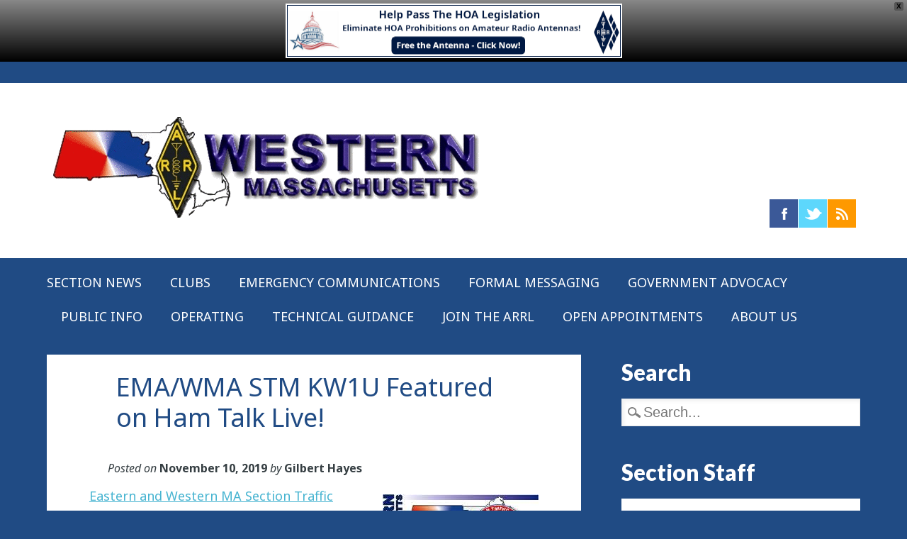

--- FILE ---
content_type: text/html; charset=UTF-8
request_url: https://wma.arrl.org/blog/2019/11/10/ema-wma-stm-kw1u-featured-on-ham-talk-live/
body_size: 14937
content:
<!DOCTYPE html>
<html dir="ltr" lang="en-US" prefix="og: https://ogp.me/ns#" class="no-js">
<head>
<meta charset="UTF-8" />
<meta name="viewport" content="width=device-width, initial-scale=1" />
<link rel="profile" href="http://gmpg.org/xfn/11" />
<link rel="pingback" href="https://wma.arrl.org/xmlrpc.php" />

<title>EMA/WMA STM KW1U Featured on Ham Talk Live! - Western Massachusetts ARRL</title>

		<!-- All in One SEO 4.9.3 - aioseo.com -->
	<meta name="description" content="Eastern and Western MA Section Traffic Manager Marcia Forde, KW1U, was the featured guest on Episode #189 of Ham Talk Live! on November 7, 2019. Marcia spoke about NTS message handling on the nationwide podcast and live call-in talk radio show hosted by Neil Rapp, WB9VPG. The weekly show is simulcast on shortwave station WTWW on 5.830 MHz." />
	<meta name="robots" content="max-image-preview:large" />
	<meta name="author" content="Gilbert Hayes"/>
	<link rel="canonical" href="https://wma.arrl.org/blog/2019/11/10/ema-wma-stm-kw1u-featured-on-ham-talk-live/" />
	<meta name="generator" content="All in One SEO (AIOSEO) 4.9.3" />
		<meta property="og:locale" content="en_US" />
		<meta property="og:site_name" content="Western Massachusetts ARRL - A local section of the American Radio Relay League, the National Association for Amateur Radio®" />
		<meta property="og:type" content="article" />
		<meta property="og:title" content="EMA/WMA STM KW1U Featured on Ham Talk Live! - Western Massachusetts ARRL" />
		<meta property="og:description" content="Eastern and Western MA Section Traffic Manager Marcia Forde, KW1U, was the featured guest on Episode #189 of Ham Talk Live! on November 7, 2019. Marcia spoke about NTS message handling on the nationwide podcast and live call-in talk radio show hosted by Neil Rapp, WB9VPG. The weekly show is simulcast on shortwave station WTWW on 5.830 MHz." />
		<meta property="og:url" content="https://wma.arrl.org/blog/2019/11/10/ema-wma-stm-kw1u-featured-on-ham-talk-live/" />
		<meta property="og:image" content="https://wma.arrl.org/wp-content/uploads/cropped-wma_arrl_header_original.png" />
		<meta property="og:image:secure_url" content="https://wma.arrl.org/wp-content/uploads/cropped-wma_arrl_header_original.png" />
		<meta property="article:published_time" content="1970-01-01T00:00:00+00:00" />
		<meta property="article:modified_time" content="2020-10-21T00:36:15+00:00" />
		<meta property="article:publisher" content="https://www.facebook.com/arrlwma" />
		<meta name="twitter:card" content="summary_large_image" />
		<meta name="twitter:site" content="@Arrl_WMa" />
		<meta name="twitter:title" content="EMA/WMA STM KW1U Featured on Ham Talk Live! - Western Massachusetts ARRL" />
		<meta name="twitter:description" content="Eastern and Western MA Section Traffic Manager Marcia Forde, KW1U, was the featured guest on Episode #189 of Ham Talk Live! on November 7, 2019. Marcia spoke about NTS message handling on the nationwide podcast and live call-in talk radio show hosted by Neil Rapp, WB9VPG. The weekly show is simulcast on shortwave station WTWW on 5.830 MHz." />
		<meta name="twitter:creator" content="@Arrl_WMa" />
		<meta name="twitter:image" content="https://wma.arrl.org/wp-content/uploads/cropped-wma_arrl_header_original.png" />
		<script type="application/ld+json" class="aioseo-schema">
			{"@context":"https:\/\/schema.org","@graph":[{"@type":"BlogPosting","@id":"https:\/\/wma.arrl.org\/blog\/2019\/11\/10\/ema-wma-stm-kw1u-featured-on-ham-talk-live\/#blogposting","name":"EMA\/WMA STM KW1U Featured on Ham Talk Live! - Western Massachusetts ARRL","headline":"EMA\/WMA STM KW1U Featured on Ham Talk Live!","author":{"@id":"https:\/\/wma.arrl.org\/blog\/author\/gil\/#author"},"publisher":{"@id":"https:\/\/wma.arrl.org\/#organization"},"image":{"@type":"ImageObject","url":"https:\/\/wma.arrl.org\/wp-content\/uploads\/WMA_NTS-md.jpg","@id":"https:\/\/wma.arrl.org\/blog\/2019\/11\/10\/ema-wma-stm-kw1u-featured-on-ham-talk-live\/#articleImage","width":220,"height":111},"datePublished":"2019-11-10T10:52:14-05:00","dateModified":"2020-10-21T00:36:15-04:00","inLanguage":"en-US","mainEntityOfPage":{"@id":"https:\/\/wma.arrl.org\/blog\/2019\/11\/10\/ema-wma-stm-kw1u-featured-on-ham-talk-live\/#webpage"},"isPartOf":{"@id":"https:\/\/wma.arrl.org\/blog\/2019\/11\/10\/ema-wma-stm-kw1u-featured-on-ham-talk-live\/#webpage"},"articleSection":"Public Info"},{"@type":"BreadcrumbList","@id":"https:\/\/wma.arrl.org\/blog\/2019\/11\/10\/ema-wma-stm-kw1u-featured-on-ham-talk-live\/#breadcrumblist","itemListElement":[{"@type":"ListItem","@id":"https:\/\/wma.arrl.org#listItem","position":1,"name":"Home","item":"https:\/\/wma.arrl.org","nextItem":{"@type":"ListItem","@id":"https:\/\/wma.arrl.org\/blog\/category\/public-info\/#listItem","name":"Public Info"}},{"@type":"ListItem","@id":"https:\/\/wma.arrl.org\/blog\/category\/public-info\/#listItem","position":2,"name":"Public Info","item":"https:\/\/wma.arrl.org\/blog\/category\/public-info\/","nextItem":{"@type":"ListItem","@id":"https:\/\/wma.arrl.org\/blog\/2019\/11\/10\/ema-wma-stm-kw1u-featured-on-ham-talk-live\/#listItem","name":"EMA\/WMA STM KW1U Featured on Ham Talk Live!"},"previousItem":{"@type":"ListItem","@id":"https:\/\/wma.arrl.org#listItem","name":"Home"}},{"@type":"ListItem","@id":"https:\/\/wma.arrl.org\/blog\/2019\/11\/10\/ema-wma-stm-kw1u-featured-on-ham-talk-live\/#listItem","position":3,"name":"EMA\/WMA STM KW1U Featured on Ham Talk Live!","previousItem":{"@type":"ListItem","@id":"https:\/\/wma.arrl.org\/blog\/category\/public-info\/#listItem","name":"Public Info"}}]},{"@type":"Organization","@id":"https:\/\/wma.arrl.org\/#organization","name":"Western Massachusetts ARRL","description":"A local section of the American Radio Relay League, the National Association for Amateur Radio\u00ae","url":"https:\/\/wma.arrl.org\/","logo":{"@type":"ImageObject","url":"https:\/\/wma.arrl.org\/wp-content\/uploads\/cropped-wma_arrl_header_original.png","@id":"https:\/\/wma.arrl.org\/blog\/2019\/11\/10\/ema-wma-stm-kw1u-featured-on-ham-talk-live\/#organizationLogo","width":620,"height":170},"image":{"@id":"https:\/\/wma.arrl.org\/blog\/2019\/11\/10\/ema-wma-stm-kw1u-featured-on-ham-talk-live\/#organizationLogo"},"sameAs":["https:\/\/www.facebook.com\/arrlwma","https:\/\/twitter.com\/Arrl_WMa"]},{"@type":"Person","@id":"https:\/\/wma.arrl.org\/blog\/author\/gil\/#author","url":"https:\/\/wma.arrl.org\/blog\/author\/gil\/","name":"Gilbert Hayes","image":{"@type":"ImageObject","@id":"https:\/\/wma.arrl.org\/blog\/2019\/11\/10\/ema-wma-stm-kw1u-featured-on-ham-talk-live\/#authorImage","url":"https:\/\/secure.gravatar.com\/avatar\/09b87fb8f16d7d24ed023c27bc269bf7e0b1a9456f91dcb8581c8975e3a1bb48?s=96&d=mm&r=g","width":96,"height":96,"caption":"Gilbert Hayes"}},{"@type":"WebPage","@id":"https:\/\/wma.arrl.org\/blog\/2019\/11\/10\/ema-wma-stm-kw1u-featured-on-ham-talk-live\/#webpage","url":"https:\/\/wma.arrl.org\/blog\/2019\/11\/10\/ema-wma-stm-kw1u-featured-on-ham-talk-live\/","name":"EMA\/WMA STM KW1U Featured on Ham Talk Live! - Western Massachusetts ARRL","description":"Eastern and Western MA Section Traffic Manager Marcia Forde, KW1U, was the featured guest on Episode #189 of Ham Talk Live! on November 7, 2019. Marcia spoke about NTS message handling on the nationwide podcast and live call-in talk radio show hosted by Neil Rapp, WB9VPG. The weekly show is simulcast on shortwave station WTWW on 5.830 MHz.","inLanguage":"en-US","isPartOf":{"@id":"https:\/\/wma.arrl.org\/#website"},"breadcrumb":{"@id":"https:\/\/wma.arrl.org\/blog\/2019\/11\/10\/ema-wma-stm-kw1u-featured-on-ham-talk-live\/#breadcrumblist"},"author":{"@id":"https:\/\/wma.arrl.org\/blog\/author\/gil\/#author"},"creator":{"@id":"https:\/\/wma.arrl.org\/blog\/author\/gil\/#author"},"datePublished":"2019-11-10T10:52:14-05:00","dateModified":"2020-10-21T00:36:15-04:00"},{"@type":"WebSite","@id":"https:\/\/wma.arrl.org\/#website","url":"https:\/\/wma.arrl.org\/","name":"Western Massachusetts ARRL","description":"A local section of the American Radio Relay League, the National Association for Amateur Radio\u00ae","inLanguage":"en-US","publisher":{"@id":"https:\/\/wma.arrl.org\/#organization"}}]}
		</script>
		<!-- All in One SEO -->

<link rel='dns-prefetch' href='//fonts.googleapis.com' />
<link rel="alternate" type="application/rss+xml" title="Western Massachusetts ARRL &raquo; Feed" href="https://wma.arrl.org/feed/" />
<link rel="alternate" type="application/rss+xml" title="Western Massachusetts ARRL &raquo; Comments Feed" href="https://wma.arrl.org/comments/feed/" />
<link rel="alternate" title="oEmbed (JSON)" type="application/json+oembed" href="https://wma.arrl.org/wp-json/oembed/1.0/embed?url=https%3A%2F%2Fwma.arrl.org%2Fblog%2F2019%2F11%2F10%2Fema-wma-stm-kw1u-featured-on-ham-talk-live%2F" />
<link rel="alternate" title="oEmbed (XML)" type="text/xml+oembed" href="https://wma.arrl.org/wp-json/oembed/1.0/embed?url=https%3A%2F%2Fwma.arrl.org%2Fblog%2F2019%2F11%2F10%2Fema-wma-stm-kw1u-featured-on-ham-talk-live%2F&#038;format=xml" />
<style id='wp-img-auto-sizes-contain-inline-css' type='text/css'>
img:is([sizes=auto i],[sizes^="auto," i]){contain-intrinsic-size:3000px 1500px}
/*# sourceURL=wp-img-auto-sizes-contain-inline-css */
</style>
<style id='wp-block-library-inline-css' type='text/css'>
:root{--wp-block-synced-color:#7a00df;--wp-block-synced-color--rgb:122,0,223;--wp-bound-block-color:var(--wp-block-synced-color);--wp-editor-canvas-background:#ddd;--wp-admin-theme-color:#007cba;--wp-admin-theme-color--rgb:0,124,186;--wp-admin-theme-color-darker-10:#006ba1;--wp-admin-theme-color-darker-10--rgb:0,107,160.5;--wp-admin-theme-color-darker-20:#005a87;--wp-admin-theme-color-darker-20--rgb:0,90,135;--wp-admin-border-width-focus:2px}@media (min-resolution:192dpi){:root{--wp-admin-border-width-focus:1.5px}}.wp-element-button{cursor:pointer}:root .has-very-light-gray-background-color{background-color:#eee}:root .has-very-dark-gray-background-color{background-color:#313131}:root .has-very-light-gray-color{color:#eee}:root .has-very-dark-gray-color{color:#313131}:root .has-vivid-green-cyan-to-vivid-cyan-blue-gradient-background{background:linear-gradient(135deg,#00d084,#0693e3)}:root .has-purple-crush-gradient-background{background:linear-gradient(135deg,#34e2e4,#4721fb 50%,#ab1dfe)}:root .has-hazy-dawn-gradient-background{background:linear-gradient(135deg,#faaca8,#dad0ec)}:root .has-subdued-olive-gradient-background{background:linear-gradient(135deg,#fafae1,#67a671)}:root .has-atomic-cream-gradient-background{background:linear-gradient(135deg,#fdd79a,#004a59)}:root .has-nightshade-gradient-background{background:linear-gradient(135deg,#330968,#31cdcf)}:root .has-midnight-gradient-background{background:linear-gradient(135deg,#020381,#2874fc)}:root{--wp--preset--font-size--normal:16px;--wp--preset--font-size--huge:42px}.has-regular-font-size{font-size:1em}.has-larger-font-size{font-size:2.625em}.has-normal-font-size{font-size:var(--wp--preset--font-size--normal)}.has-huge-font-size{font-size:var(--wp--preset--font-size--huge)}:root .has-text-align-center{text-align:center}:root .has-text-align-left{text-align:left}:root .has-text-align-right{text-align:right}.has-fit-text{white-space:nowrap!important}#end-resizable-editor-section{display:none}.aligncenter{clear:both}.items-justified-left{justify-content:flex-start}.items-justified-center{justify-content:center}.items-justified-right{justify-content:flex-end}.items-justified-space-between{justify-content:space-between}.screen-reader-text{word-wrap:normal!important;border:0;clip-path:inset(50%);height:1px;margin:-1px;overflow:hidden;padding:0;position:absolute;width:1px}.screen-reader-text:focus{background-color:#ddd;clip-path:none;color:#444;display:block;font-size:1em;height:auto;left:5px;line-height:normal;padding:15px 23px 14px;text-decoration:none;top:5px;width:auto;z-index:100000}html :where(.has-border-color){border-style:solid}html :where([style*=border-top-color]){border-top-style:solid}html :where([style*=border-right-color]){border-right-style:solid}html :where([style*=border-bottom-color]){border-bottom-style:solid}html :where([style*=border-left-color]){border-left-style:solid}html :where([style*=border-width]){border-style:solid}html :where([style*=border-top-width]){border-top-style:solid}html :where([style*=border-right-width]){border-right-style:solid}html :where([style*=border-bottom-width]){border-bottom-style:solid}html :where([style*=border-left-width]){border-left-style:solid}html :where(img[class*=wp-image-]){height:auto;max-width:100%}:where(figure){margin:0 0 1em}html :where(.is-position-sticky){--wp-admin--admin-bar--position-offset:var(--wp-admin--admin-bar--height,0px)}@media screen and (max-width:600px){html :where(.is-position-sticky){--wp-admin--admin-bar--position-offset:0px}}

/*# sourceURL=wp-block-library-inline-css */
</style><style id='global-styles-inline-css' type='text/css'>
:root{--wp--preset--aspect-ratio--square: 1;--wp--preset--aspect-ratio--4-3: 4/3;--wp--preset--aspect-ratio--3-4: 3/4;--wp--preset--aspect-ratio--3-2: 3/2;--wp--preset--aspect-ratio--2-3: 2/3;--wp--preset--aspect-ratio--16-9: 16/9;--wp--preset--aspect-ratio--9-16: 9/16;--wp--preset--color--black: #000000;--wp--preset--color--cyan-bluish-gray: #abb8c3;--wp--preset--color--white: #ffffff;--wp--preset--color--pale-pink: #f78da7;--wp--preset--color--vivid-red: #cf2e2e;--wp--preset--color--luminous-vivid-orange: #ff6900;--wp--preset--color--luminous-vivid-amber: #fcb900;--wp--preset--color--light-green-cyan: #7bdcb5;--wp--preset--color--vivid-green-cyan: #00d084;--wp--preset--color--pale-cyan-blue: #8ed1fc;--wp--preset--color--vivid-cyan-blue: #0693e3;--wp--preset--color--vivid-purple: #9b51e0;--wp--preset--gradient--vivid-cyan-blue-to-vivid-purple: linear-gradient(135deg,rgb(6,147,227) 0%,rgb(155,81,224) 100%);--wp--preset--gradient--light-green-cyan-to-vivid-green-cyan: linear-gradient(135deg,rgb(122,220,180) 0%,rgb(0,208,130) 100%);--wp--preset--gradient--luminous-vivid-amber-to-luminous-vivid-orange: linear-gradient(135deg,rgb(252,185,0) 0%,rgb(255,105,0) 100%);--wp--preset--gradient--luminous-vivid-orange-to-vivid-red: linear-gradient(135deg,rgb(255,105,0) 0%,rgb(207,46,46) 100%);--wp--preset--gradient--very-light-gray-to-cyan-bluish-gray: linear-gradient(135deg,rgb(238,238,238) 0%,rgb(169,184,195) 100%);--wp--preset--gradient--cool-to-warm-spectrum: linear-gradient(135deg,rgb(74,234,220) 0%,rgb(151,120,209) 20%,rgb(207,42,186) 40%,rgb(238,44,130) 60%,rgb(251,105,98) 80%,rgb(254,248,76) 100%);--wp--preset--gradient--blush-light-purple: linear-gradient(135deg,rgb(255,206,236) 0%,rgb(152,150,240) 100%);--wp--preset--gradient--blush-bordeaux: linear-gradient(135deg,rgb(254,205,165) 0%,rgb(254,45,45) 50%,rgb(107,0,62) 100%);--wp--preset--gradient--luminous-dusk: linear-gradient(135deg,rgb(255,203,112) 0%,rgb(199,81,192) 50%,rgb(65,88,208) 100%);--wp--preset--gradient--pale-ocean: linear-gradient(135deg,rgb(255,245,203) 0%,rgb(182,227,212) 50%,rgb(51,167,181) 100%);--wp--preset--gradient--electric-grass: linear-gradient(135deg,rgb(202,248,128) 0%,rgb(113,206,126) 100%);--wp--preset--gradient--midnight: linear-gradient(135deg,rgb(2,3,129) 0%,rgb(40,116,252) 100%);--wp--preset--font-size--small: 13px;--wp--preset--font-size--medium: 20px;--wp--preset--font-size--large: 36px;--wp--preset--font-size--x-large: 42px;--wp--preset--spacing--20: 0.44rem;--wp--preset--spacing--30: 0.67rem;--wp--preset--spacing--40: 1rem;--wp--preset--spacing--50: 1.5rem;--wp--preset--spacing--60: 2.25rem;--wp--preset--spacing--70: 3.38rem;--wp--preset--spacing--80: 5.06rem;--wp--preset--shadow--natural: 6px 6px 9px rgba(0, 0, 0, 0.2);--wp--preset--shadow--deep: 12px 12px 50px rgba(0, 0, 0, 0.4);--wp--preset--shadow--sharp: 6px 6px 0px rgba(0, 0, 0, 0.2);--wp--preset--shadow--outlined: 6px 6px 0px -3px rgb(255, 255, 255), 6px 6px rgb(0, 0, 0);--wp--preset--shadow--crisp: 6px 6px 0px rgb(0, 0, 0);}:where(.is-layout-flex){gap: 0.5em;}:where(.is-layout-grid){gap: 0.5em;}body .is-layout-flex{display: flex;}.is-layout-flex{flex-wrap: wrap;align-items: center;}.is-layout-flex > :is(*, div){margin: 0;}body .is-layout-grid{display: grid;}.is-layout-grid > :is(*, div){margin: 0;}:where(.wp-block-columns.is-layout-flex){gap: 2em;}:where(.wp-block-columns.is-layout-grid){gap: 2em;}:where(.wp-block-post-template.is-layout-flex){gap: 1.25em;}:where(.wp-block-post-template.is-layout-grid){gap: 1.25em;}.has-black-color{color: var(--wp--preset--color--black) !important;}.has-cyan-bluish-gray-color{color: var(--wp--preset--color--cyan-bluish-gray) !important;}.has-white-color{color: var(--wp--preset--color--white) !important;}.has-pale-pink-color{color: var(--wp--preset--color--pale-pink) !important;}.has-vivid-red-color{color: var(--wp--preset--color--vivid-red) !important;}.has-luminous-vivid-orange-color{color: var(--wp--preset--color--luminous-vivid-orange) !important;}.has-luminous-vivid-amber-color{color: var(--wp--preset--color--luminous-vivid-amber) !important;}.has-light-green-cyan-color{color: var(--wp--preset--color--light-green-cyan) !important;}.has-vivid-green-cyan-color{color: var(--wp--preset--color--vivid-green-cyan) !important;}.has-pale-cyan-blue-color{color: var(--wp--preset--color--pale-cyan-blue) !important;}.has-vivid-cyan-blue-color{color: var(--wp--preset--color--vivid-cyan-blue) !important;}.has-vivid-purple-color{color: var(--wp--preset--color--vivid-purple) !important;}.has-black-background-color{background-color: var(--wp--preset--color--black) !important;}.has-cyan-bluish-gray-background-color{background-color: var(--wp--preset--color--cyan-bluish-gray) !important;}.has-white-background-color{background-color: var(--wp--preset--color--white) !important;}.has-pale-pink-background-color{background-color: var(--wp--preset--color--pale-pink) !important;}.has-vivid-red-background-color{background-color: var(--wp--preset--color--vivid-red) !important;}.has-luminous-vivid-orange-background-color{background-color: var(--wp--preset--color--luminous-vivid-orange) !important;}.has-luminous-vivid-amber-background-color{background-color: var(--wp--preset--color--luminous-vivid-amber) !important;}.has-light-green-cyan-background-color{background-color: var(--wp--preset--color--light-green-cyan) !important;}.has-vivid-green-cyan-background-color{background-color: var(--wp--preset--color--vivid-green-cyan) !important;}.has-pale-cyan-blue-background-color{background-color: var(--wp--preset--color--pale-cyan-blue) !important;}.has-vivid-cyan-blue-background-color{background-color: var(--wp--preset--color--vivid-cyan-blue) !important;}.has-vivid-purple-background-color{background-color: var(--wp--preset--color--vivid-purple) !important;}.has-black-border-color{border-color: var(--wp--preset--color--black) !important;}.has-cyan-bluish-gray-border-color{border-color: var(--wp--preset--color--cyan-bluish-gray) !important;}.has-white-border-color{border-color: var(--wp--preset--color--white) !important;}.has-pale-pink-border-color{border-color: var(--wp--preset--color--pale-pink) !important;}.has-vivid-red-border-color{border-color: var(--wp--preset--color--vivid-red) !important;}.has-luminous-vivid-orange-border-color{border-color: var(--wp--preset--color--luminous-vivid-orange) !important;}.has-luminous-vivid-amber-border-color{border-color: var(--wp--preset--color--luminous-vivid-amber) !important;}.has-light-green-cyan-border-color{border-color: var(--wp--preset--color--light-green-cyan) !important;}.has-vivid-green-cyan-border-color{border-color: var(--wp--preset--color--vivid-green-cyan) !important;}.has-pale-cyan-blue-border-color{border-color: var(--wp--preset--color--pale-cyan-blue) !important;}.has-vivid-cyan-blue-border-color{border-color: var(--wp--preset--color--vivid-cyan-blue) !important;}.has-vivid-purple-border-color{border-color: var(--wp--preset--color--vivid-purple) !important;}.has-vivid-cyan-blue-to-vivid-purple-gradient-background{background: var(--wp--preset--gradient--vivid-cyan-blue-to-vivid-purple) !important;}.has-light-green-cyan-to-vivid-green-cyan-gradient-background{background: var(--wp--preset--gradient--light-green-cyan-to-vivid-green-cyan) !important;}.has-luminous-vivid-amber-to-luminous-vivid-orange-gradient-background{background: var(--wp--preset--gradient--luminous-vivid-amber-to-luminous-vivid-orange) !important;}.has-luminous-vivid-orange-to-vivid-red-gradient-background{background: var(--wp--preset--gradient--luminous-vivid-orange-to-vivid-red) !important;}.has-very-light-gray-to-cyan-bluish-gray-gradient-background{background: var(--wp--preset--gradient--very-light-gray-to-cyan-bluish-gray) !important;}.has-cool-to-warm-spectrum-gradient-background{background: var(--wp--preset--gradient--cool-to-warm-spectrum) !important;}.has-blush-light-purple-gradient-background{background: var(--wp--preset--gradient--blush-light-purple) !important;}.has-blush-bordeaux-gradient-background{background: var(--wp--preset--gradient--blush-bordeaux) !important;}.has-luminous-dusk-gradient-background{background: var(--wp--preset--gradient--luminous-dusk) !important;}.has-pale-ocean-gradient-background{background: var(--wp--preset--gradient--pale-ocean) !important;}.has-electric-grass-gradient-background{background: var(--wp--preset--gradient--electric-grass) !important;}.has-midnight-gradient-background{background: var(--wp--preset--gradient--midnight) !important;}.has-small-font-size{font-size: var(--wp--preset--font-size--small) !important;}.has-medium-font-size{font-size: var(--wp--preset--font-size--medium) !important;}.has-large-font-size{font-size: var(--wp--preset--font-size--large) !important;}.has-x-large-font-size{font-size: var(--wp--preset--font-size--x-large) !important;}
/*# sourceURL=global-styles-inline-css */
</style>

<style id='classic-theme-styles-inline-css' type='text/css'>
.wp-block-button__link{background-color:#32373c;border-radius:9999px;box-shadow:none;color:#fff;font-size:1.125em;padding:calc(.667em + 2px) calc(1.333em + 2px);text-decoration:none}.wp-block-file__button{background:#32373c;color:#fff}.wp-block-accordion-heading{margin:0}.wp-block-accordion-heading__toggle{background-color:inherit!important;color:inherit!important}.wp-block-accordion-heading__toggle:not(:focus-visible){outline:none}.wp-block-accordion-heading__toggle:focus,.wp-block-accordion-heading__toggle:hover{background-color:inherit!important;border:none;box-shadow:none;color:inherit;padding:var(--wp--preset--spacing--20,1em) 0;text-decoration:none}.wp-block-accordion-heading__toggle:focus-visible{outline:auto;outline-offset:0}
/*# sourceURL=https://wma.arrl.org/wp-content/plugins/gutenberg/build/styles/block-library/classic.css */
</style>
<link rel='stylesheet' id='wpo_min-header-0-css' href='https://wma.arrl.org/wp-content/cache/wpo-minify/1768339558/assets/wpo-minify-header-9c834895.min.css' type='text/css' media='all' />
<script type="text/javascript" src="https://wma.arrl.org/wp-content/cache/wpo-minify/1768339558/assets/wpo-minify-header-35e6358f.min.js" id="wpo_min-header-0-js"></script>
<link rel="https://api.w.org/" href="https://wma.arrl.org/wp-json/" /><link rel="alternate" title="JSON" type="application/json" href="https://wma.arrl.org/wp-json/wp/v2/posts/4693" /><link rel="EditURI" type="application/rsd+xml" title="RSD" href="https://wma.arrl.org/xmlrpc.php?rsd" />

<link rel='shortlink' href='https://wma.arrl.org/?p=4693' />
		<style id="hardpressed-color-settings">
			
						#site-title a {
				color: #73878f;
			}
			
						nav[role=navigation] .menu ul li a, nav[role=navigation] .menu #menu-icon, #sidebar .widget-title, #sidebar .widget-title a {
				color: #ffffff;
			}
        	
						.entry-title, .arc-title, .format-quote .entry-content blockquote cite, .pagination .page-numbers:hover, .pagination span.page-numbers.current, #comments-title, #reply-title {
				background-color: #ffffff;
			}
			
						.entry-title, .entry-title a, .arc-title, .arc-title a, .format-quote .entry-content blockquote cite, .format-quote .entry-content blockquote cite a, .pagination .page-numbers:hover, .pagination span.page-numbers.current, #comments-title, #reply-title {
				color: #204b84;
			}
			
						.post-content, .comment-content, .author-bio, #respond {
				color: #353e42;
			}
			
			
						.post-content a, .post-content a:visited, .commentlist li.comment .comment-head a, .commentlist li.comment .comment-head a:visited, .commentlist li.comment .comment-content a, .commentlist li.comment .comment-content a:visited, .author-bio a, .author-bio a:visited, #respond a, #respond a:visited {
				color: #47b4d1;
			}
			
			a.more-link,
			a.more-link:visited {
				color: #73878f !important;
			}
			
			a.more-link:hover {
				color: #47b4d1 !important;
			}
			
						.entry-meta-wrap div.entry-meta, .footer-meta.fm2, .post-content ol > li:before, .post-content ul > li:before, .commentlist a.comment-reply-link, .commentlist a.comment-reply-login, #respond #submit, .post-content form input[type=submit], .post-content form input[type=button], .more-link:after {
				background-color: #ffffff;
			}
			
			
						.entry-meta-wrap div.entry-meta, .entry-meta-wrap div.entry-meta a, .footer-meta.fm2, .footer-meta.fm2 a, .post-content ol > li:before, .post-content ul > li:before, .commentlist a.comment-reply-link, .commentlist a.comment-reply-login, #respond #submit, .post-content form input[type=submit], .post-content form input[type=button] {
				color: #353e42;
			}
			
			
						#sidebar .widget li, .widget_nav_menu li, #meta.widget aside a, .tagcloud, #calendar_wrap, .widget form {
				background-color: #ffffff;
			}
        </style>
<style type="text/css" id="custom-background-css">
body.custom-background { background-color: #204b84; }
</style>
			<style type="text/css" id="wp-custom-css">
			header {
	background-color: #ffffff;
}

.post-content {
	padding-top: 0%;
	padding-right: 8%;
	padding-bottom: 2%;
	padding-left: 8%;
}

#site-generator {
  visibility: hidden;
	text-align: left;
}

#site-generator:before {
	content: "Copyright © Western Massachusetts ARRL 1998-2024. Responsibility for content of all posted material above rests exclusively with the site authors. ARRL staff assumes no responsibility for errors, omissions, and accuracy of items appearing on this page. All questions and comments should be directed to the item author.";
	visibility: visible;
}
		</style>
		
</head>

<body class="wp-singular post-template-default single single-post postid-4693 single-format-standard custom-background wp-custom-logo wp-theme-hardpressed">
                <style type="text/css">
                #wpfront-notification-bar, #wpfront-notification-bar-editor            {
            background: #888888;
            background: -moz-linear-gradient(top, #888888 0%, #000000 100%);
            background: -webkit-gradient(linear, left top, left bottom, color-stop(0%,#888888), color-stop(100%,#000000));
            background: -webkit-linear-gradient(top, #888888 0%,#000000 100%);
            background: -o-linear-gradient(top, #888888 0%,#000000 100%);
            background: -ms-linear-gradient(top, #888888 0%,#000000 100%);
            background: linear-gradient(to bottom, #888888 0%, #000000 100%);
            filter: progid:DXImageTransform.Microsoft.gradient( startColorstr='#888888', endColorstr='#000000',GradientType=0 );
            background-repeat: no-repeat;
                        }
            #wpfront-notification-bar div.wpfront-message, #wpfront-notification-bar-editor.wpfront-message            {
            color: #ffffff;
                        }
            #wpfront-notification-bar a.wpfront-button, #wpfront-notification-bar-editor a.wpfront-button            {
            background: #00b7ea;
            background: -moz-linear-gradient(top, #00b7ea 0%, #009ec3 100%);
            background: -webkit-gradient(linear, left top, left bottom, color-stop(0%,#00b7ea), color-stop(100%,#009ec3));
            background: -webkit-linear-gradient(top, #00b7ea 0%,#009ec3 100%);
            background: -o-linear-gradient(top, #00b7ea 0%,#009ec3 100%);
            background: -ms-linear-gradient(top, #00b7ea 0%,#009ec3 100%);
            background: linear-gradient(to bottom, #00b7ea 0%, #009ec3 100%);
            filter: progid:DXImageTransform.Microsoft.gradient( startColorstr='#00b7ea', endColorstr='#009ec3',GradientType=0 );

            background-repeat: no-repeat;
            color: #ffffff;
            }
            #wpfront-notification-bar-open-button            {
            background-color: #00b7ea;
            right: 10px;
                        }
            #wpfront-notification-bar-open-button.top                {
                background-image: url(https://wma.arrl.org/wp-content/plugins/wpfront-notification-bar/images/arrow_down.png);
                }

                #wpfront-notification-bar-open-button.bottom                {
                background-image: url(https://wma.arrl.org/wp-content/plugins/wpfront-notification-bar/images/arrow_up.png);
                }
                #wpfront-notification-bar-table, .wpfront-notification-bar tbody, .wpfront-notification-bar tr            {
                        }
            #wpfront-notification-bar div.wpfront-close            {
            border: 1px solid #555555;
            background-color: #555555;
            color: #000000;
            }
            #wpfront-notification-bar div.wpfront-close:hover            {
            border: 1px solid #aaaaaa;
            background-color: #aaaaaa;
            }
            @media screen and (max-device-width: 640px) { #wpfront-notification-bar-spacer  { display:none; } }@media screen and (max-width: 640px) { #wpfront-notification-bar-spacer { display:none; } }                </style>
                            <div id="wpfront-notification-bar-spacer" class="wpfront-notification-bar-spacer  hidden">
                <div id="wpfront-notification-bar-open-button" aria-label="reopen" role="button" class="wpfront-notification-bar-open-button hidden top wpfront-bottom-shadow"></div>
                <div id="wpfront-notification-bar" class="wpfront-notification-bar wpfront-fixed top ">
                                            <div aria-label="close" class="wpfront-close">X</div>
                                         
                            <table id="wpfront-notification-bar-table" border="0" cellspacing="0" cellpadding="0" role="presentation">                        
                                <tr>
                                    <td>
                                     
                                    <div class="wpfront-message wpfront-div">
                                        <a href="https://www.arrl.org/current-legislation" rel="noopener nofollow" target="_blank"><img src="https://wma.arrl.org/wp-content/uploads/arrl-hoa-banner_960x155.png" alt="" width="475" height="77" class="alignnone wp-image-6514" /></a>                                    </div>
                                                                                                       
                                    </td>
                                </tr>              
                            </table>
                            
                                    </div>
            </div>
            
            <script type="text/javascript">
                function __load_wpfront_notification_bar() {
                    if (typeof wpfront_notification_bar === "function") {
                        wpfront_notification_bar({"position":1,"height":0,"fixed_position":false,"animate_delay":0.5,"close_button":true,"button_action_close_bar":false,"auto_close_after":0,"display_after":0,"is_admin_bar_showing":false,"display_open_button":true,"keep_closed":true,"keep_closed_for":0,"position_offset":0,"display_scroll":false,"display_scroll_offset":100,"keep_closed_cookie":"wpfront-notification-bar-keep-closed","log":false,"id_suffix":"","log_prefix":"[WPFront Notification Bar]","theme_sticky_selector":"","set_max_views":false,"max_views":0,"max_views_for":0,"max_views_cookie":"wpfront-notification-bar-max-views"});
                    } else {
                                    setTimeout(__load_wpfront_notification_bar, 100);
                    }
                }
                __load_wpfront_notification_bar();
            </script>
            
<div id="wrapper">

	<header id="branding" role="banner">
    
      <div id="inner-header" class="clearfix">
      
		<div id="site-heading">
                        <div id="site-logo"><a href="https://wma.arrl.org/" title="Western Massachusetts ARRL" rel="home"><img src="https://wma.arrl.org/wp-content/uploads/cropped-wma_arrl_header_original.png" alt="Western Massachusetts ARRL" /></a></div>
                    </div>
        
        <div id="social-media" class="clearfix">
            
        	            <a href="https://www.facebook.com/arrlwma" class="social-fb" title="https://www.facebook.com/arrlwma">Facebook</a>
                        
                        <a href="https://twitter.com/Arrl_WMa" class="social-tw" title="https://twitter.com/Arrl_WMa">Twitter</a>
            			
                        
                        
                        
                        
                        
                        
                        
                        
                        
                        <a href="/feed/" class="social-rs" title="/feed/">RSS</a>
                        
             
            
         </div>
        
      </div>
      
	</header><!-- #branding -->
    
    <nav id="access" role="navigation">
        <h1 class="assistive-text section-heading">Main menu</h1>
        <div class="skip-link screen-reader-text"><a href="#content" title="Skip to content">Skip to content</a></div>
        <div class="menu"><ul id="menu-main-menu" class="menu"><li id="menu-item-5154" class="menu-item menu-item-type-custom menu-item-object-custom menu-item-5154"><a href="/">Section News</a></li>
<li id="menu-item-4981" class="menu-item menu-item-type-custom menu-item-object-custom menu-item-has-children menu-item-4981"><a href="#">Clubs</a>
<ul class="sub-menu">
	<li id="menu-item-4979" class="menu-item menu-item-type-post_type menu-item-object-post menu-item-4979"><a href="https://wma.arrl.org/local-arrl-affiliated-clubs/">Local ARRL Affiliated Clubs</a></li>
	<li id="menu-item-5173" class="menu-item menu-item-type-custom menu-item-object-custom menu-item-5173"><a href="https://docs.google.com/spreadsheets/d/1qLesHfit7-elLKXI-e8sQfpiKtNLCmyTirWFdALmRWE/edit#gid=1857305376">WMA Club Presenters List</a></li>
</ul>
</li>
<li id="menu-item-5199" class="menu-item menu-item-type-custom menu-item-object-custom menu-item-has-children menu-item-5199"><a href="#">Emergency Communications</a>
<ul class="sub-menu">
	<li id="menu-item-5175" class="menu-item menu-item-type-post_type menu-item-object-post menu-item-5175"><a href="https://wma.arrl.org/emergency-communications/">ARES</a></li>
	<li id="menu-item-5872" class="menu-item menu-item-type-custom menu-item-object-custom menu-item-5872"><a href="https://secure.ema.arrl.org/qilan/ares/WMA/ARES_about">ARES Member Registration System</a></li>
	<li id="menu-item-5251" class="menu-item menu-item-type-post_type menu-item-object-page menu-item-privacy-policy menu-item-5251"><a rel="privacy-policy" href="https://wma.arrl.org/data-privacy-policy/">Data Privacy Policy</a></li>
</ul>
</li>
<li id="menu-item-4989" class="menu-item menu-item-type-post_type menu-item-object-post menu-item-4989"><a href="https://wma.arrl.org/formal-messaging/">Formal Messaging</a></li>
<li id="menu-item-4990" class="menu-item menu-item-type-post_type menu-item-object-post menu-item-4990"><a href="https://wma.arrl.org/government-advocacy/">Government Advocacy</a></li>
<li id="menu-item-4991" class="menu-item menu-item-type-post_type menu-item-object-post menu-item-4991"><a href="https://wma.arrl.org/public-information/">Public Info</a></li>
<li id="menu-item-4992" class="menu-item menu-item-type-custom menu-item-object-custom menu-item-has-children menu-item-4992"><a href="#">Operating</a>
<ul class="sub-menu">
	<li id="menu-item-4993" class="menu-item menu-item-type-custom menu-item-object-custom menu-item-4993"><a href="https://www.arrl.org/field-day">Field Day</a></li>
	<li id="menu-item-4994" class="menu-item menu-item-type-custom menu-item-object-custom menu-item-4994"><a href="https://www.neqp.org/">New England QSO Party</a></li>
	<li id="menu-item-4996" class="menu-item menu-item-type-custom menu-item-object-custom menu-item-4996"><a href="https://wma.arrl.org/wp-content/uploads/WMA_Ham_Nets.pdf">Net Listings</a></li>
</ul>
</li>
<li id="menu-item-4997" class="menu-item menu-item-type-custom menu-item-object-custom menu-item-has-children menu-item-4997"><a href="#">Technical Guidance</a>
<ul class="sub-menu">
	<li id="menu-item-4998" class="menu-item menu-item-type-post_type menu-item-object-post menu-item-4998"><a href="https://wma.arrl.org/technical-specialists/">Technical Specialists</a></li>
	<li id="menu-item-5179" class="menu-item menu-item-type-post_type menu-item-object-post menu-item-5179"><a href="https://wma.arrl.org/western-massachusetts-section-mentoring-program/">WMA Mentoring Program</a></li>
</ul>
</li>
<li id="menu-item-5001" class="menu-item menu-item-type-custom menu-item-object-custom menu-item-5001"><a href="https://www.arrl.org/join-arrl-renew-membership/">Join the ARRL</a></li>
<li id="menu-item-5013" class="menu-item menu-item-type-post_type menu-item-object-post menu-item-5013"><a href="https://wma.arrl.org/open-arrl-field-appointments/">Open Appointments</a></li>
<li id="menu-item-5014" class="menu-item menu-item-type-post_type menu-item-object-post menu-item-5014"><a href="https://wma.arrl.org/about/">About US</a></li>
</ul></div>        
    </nav><!-- #access -->

	<div id="container">
    <div id="content" class="clearfix">
        
        <div id="main" class="col620 clearfix" role="main">

			
				
<article id="post-4693" class="post-4693 post type-post status-publish format-standard hentry category-public-info">
	<header class="entry-header">
    	    			<h1 class="entry-title">EMA/WMA STM KW1U Featured on Ham Talk Live!</h1>

	</header><!-- .entry-header -->
    
    <div class="entry-meta-wrap">
        <div class="entry-meta">
            <span class="sep">Posted on </span><a href="https://wma.arrl.org/blog/2019/11/10/ema-wma-stm-kw1u-featured-on-ham-talk-live/" title="10:52 AM" rel="bookmark"><time class="entry-date" datetime="2019-11-10T10:52:14-05:00">November 10, 2019</time></a><span class="byline"> <span class="sep"> by </span> <span class="author vcard"><a class="url fn n" href="https://wma.arrl.org/blog/author/gil/" title="View all posts by Gilbert Hayes" rel="author">Gilbert Hayes</a></span></span>        </div><!-- .entry-meta -->
    </div><!-- .entry-meta-wrap -->

	<div class="entry-content post-content">
		<p><img decoding="async" class="lazy lazy-hidden post__image--right alignright" src="//wma.arrl.org/wp-content/plugins/a3-lazy-load/assets/images/lazy_placeholder.gif" data-lazy-type="image" data-src="https://wma.arrl.org/wp-content/uploads/WMA_NTS-md.jpg" alt="WMA NTS" width="220" height="111"><noscript><img decoding="async" class="post__image--right alignright" src="https://wma.arrl.org/wp-content/uploads/WMA_NTS-md.jpg" alt="WMA NTS" width="220" height="111"></noscript><a href="#INTERNAL_LINK#/post/17">Eastern and Western MA Section Traffic Manager Marcia Forde, KW1U</a>, was the featured guest on Episode #189 of <a href="https://www.spreaker.com/user/hamtalklive/episode-189-nts-message-handling">Ham Talk Live!</a> on November 7, 2019. Marcia spoke about NTS message handling on the nationwide podcast and live call-in talk radio show hosted by Neil Rapp, WB9VPG. The weekly show is simulcast on shortwave station <a href="https://en.wikipedia.org/wiki/WTWW">WTWW</a> on 5.830 MHz.</p>
<p> </p>
			</div><!-- .entry-content -->

	<footer class="entry-meta">
    	<div class="footer-meta">
								<span class="cat-links">
				Posted in <a href="https://wma.arrl.org/blog/category/public-info/" rel="tag">Public Info</a>			</span>
			<span class="sep"> / </span>
			
					
		        </div><!-- .footer-meta -->
	</footer><!-- .entry-meta -->
    
        
</article><!-- #post-4693 -->

				
			
        </div> <!-- end #main -->

        		<div id="sidebar" class="widget-area col300" role="complementary">

			<aside id="search-4" class="widget widget_search"><div class="widget-title">Search</div>
<form role="search" method="get" id="searchform" action="https://wma.arrl.org/">
    <div>
    	<label class="screen-reader-text" for="s">Search for:</label>
        <input type="text" value="" name="s" id="s" placeholder="Search..." />
        <input type="submit" id="searchsubmit" value="Search" />
    </div>
</form></aside><aside id="nav_menu-9" class="widget widget_nav_menu"><div class="widget-title">Section Staff</div><div class="menu-section-staff-container"><ul id="menu-section-staff" class="menu"><li id="menu-item-5202" class="menu-item menu-item-type-post_type menu-item-object-post menu-item-5202"><a href="https://wma.arrl.org/section-manager/">SM Ray Lajoie AA1SE</a></li>
<li id="menu-item-5203" class="menu-item menu-item-type-post_type menu-item-object-post menu-item-5203"><a href="https://wma.arrl.org/assistant-section-manager-wa1jxr/">ASM Greg Algieri WA1JXR</a></li>
<li id="menu-item-5696" class="menu-item menu-item-type-post_type menu-item-object-post menu-item-5696"><a href="https://wma.arrl.org/affiliated-club-coordinator/">ACC Larry Krainson W1AST</a></li>
<li id="menu-item-5207" class="menu-item menu-item-type-post_type menu-item-object-post menu-item-5207"><a href="https://wma.arrl.org/public-information-coordinator/">PIC VACANT</a></li>
<li id="menu-item-5208" class="menu-item menu-item-type-post_type menu-item-object-post menu-item-5208"><a href="https://wma.arrl.org/state-government-liaison/">SGL Steve Berian KC1KEZ</a></li>
<li id="menu-item-5209" class="menu-item menu-item-type-post_type menu-item-object-post menu-item-5209"><a href="https://wma.arrl.org/section-emergency-coordinator/">SEC Charles Chandler WS1L</a></li>
<li id="menu-item-5210" class="menu-item menu-item-type-post_type menu-item-object-post menu-item-5210"><a href="https://wma.arrl.org/section-traffic-manager/">STM Marcia Forde KW1U</a></li>
<li id="menu-item-5211" class="menu-item menu-item-type-post_type menu-item-object-post menu-item-5211"><a href="https://wma.arrl.org/technical-coordinator/">TC Greg Algieri WA1JXR</a></li>
</ul></div></aside><aside id="rss-11" class="widget widget_rss"><div class="widget-title"><a class="rsswidget rss-widget-feed" href="https://nediv.arrl.org/feed/"><img class="lazy lazy-hidden rss-widget-icon" style="border:0" width="14" height="14" src="//wma.arrl.org/wp-content/plugins/a3-lazy-load/assets/images/lazy_placeholder.gif" data-lazy-type="image" data-src="https://wma.arrl.org/wp-includes/images/rss.png" alt="RSS" loading="lazy" /><noscript><img class="rss-widget-icon" style="border:0" width="14" height="14" src="https://wma.arrl.org/wp-includes/images/rss.png" alt="RSS" loading="lazy" /></noscript></a> <a class="rsswidget rss-widget-title" href="https://nediv.arrl.org/">New England Division ARRL</a></div><ul><li><a class='rsswidget' href='https://nediv.arrl.org/2026/01/05/2026-boston-marathon-amateur-radio-volunteer-registration-remains-open-volunteers-still-needed-deadline-friday-2-6-26/'>2026 Boston Marathon Amateur Radio Volunteer Registration Remains Open – Volunteers Still Needed – Deadline – Friday 2/6/26</a></li><li><a class='rsswidget' href='https://nediv.arrl.org/2026/01/01/2026-hamx-call-for-speakers/'>2026 HamX: Call for Speakers</a></li><li><a class='rsswidget' href='https://nediv.arrl.org/2026/01/01/ri-section-manager-update/'>RI Section Manager Update</a></li><li><a class='rsswidget' href='https://nediv.arrl.org/2025/12/30/2026-arrl-celebration-of-the-usa-250-semiquincentennial/'>2026 ARRL Celebration of the USA 250 Semiquincentennial</a></li><li><a class='rsswidget' href='https://nediv.arrl.org/2025/12/18/vermont-arrl-convention-ham-con-colchester-vt-february-28-2026/'>Vermont ARRL Convention “HAM-CON”, Colchester VT, February 28, 2026</a></li></ul></aside><aside id="rss-10" class="widget widget_rss"><div class="widget-title"><a class="rsswidget rss-widget-feed" href="http://www.arrl.org/arrl.rss"><img class="lazy lazy-hidden rss-widget-icon" style="border:0" width="14" height="14" src="//wma.arrl.org/wp-content/plugins/a3-lazy-load/assets/images/lazy_placeholder.gif" data-lazy-type="image" data-src="https://wma.arrl.org/wp-includes/images/rss.png" alt="RSS" loading="lazy" /><noscript><img class="rss-widget-icon" style="border:0" width="14" height="14" src="https://wma.arrl.org/wp-includes/images/rss.png" alt="RSS" loading="lazy" /></noscript></a> <a class="rsswidget rss-widget-title" href="http://www.arrl.org/">ARRL HQ</a></div><ul><li><a class='rsswidget' href='http://www.arrl.org/news/view/the-arrl-solar-update-15'>The ARRL Solar Update</a></li><li><a class='rsswidget' href='http://www.arrl.org/news/view/richard-dean-straw-n6bv-arrl-antenna-expert-silent-key'>Richard Dean Straw, N6BV, ARRL “Antenna Expert,” Silent Key</a></li><li><a class='rsswidget' href='http://www.arrl.org/news/view/arrl-awards-colvin-grant-to-bouvet-dxpedition'>ARRL Awards Colvin Grant to Bouvet DXpedition</a></li><li><a class='rsswidget' href='http://www.arrl.org/news/view/2026-is-arrl-s-year-of-the-club-a-celebration-of-amateur-radio-clubs'>2026 is ARRL’s Year of the Club -- A Celebration of Amateur Radio Clubs</a></li><li><a class='rsswidget' href='http://www.arrl.org/news/view/new-arrl-section-managers-take-office-in-january'>New ARRL Section Managers Take Office in January</a></li></ul></aside><aside id="rss-12" class="widget widget_rss"><div class="widget-title"><a class="rsswidget rss-widget-feed" href="https://ema.arrl.org/feed/"><img class="lazy lazy-hidden rss-widget-icon" style="border:0" width="14" height="14" src="//wma.arrl.org/wp-content/plugins/a3-lazy-load/assets/images/lazy_placeholder.gif" data-lazy-type="image" data-src="https://wma.arrl.org/wp-includes/images/rss.png" alt="RSS" loading="lazy" /><noscript><img class="rss-widget-icon" style="border:0" width="14" height="14" src="https://wma.arrl.org/wp-includes/images/rss.png" alt="RSS" loading="lazy" /></noscript></a> <a class="rsswidget rss-widget-title" href="https://ema.arrl.org/">Eastern MA ARRL</a></div><ul><li><a class='rsswidget' href='https://ema.arrl.org/2026/01/05/2026-boston-marathon-amateur-radio-volunteer-registration-remains-open-volunteers-still-needed-deadline-friday-2-6-26/'>2026 Boston Marathon Amateur Radio Volunteer Registration Remains Open – Volunteers Still Needed – Deadline – Friday 2/6/26</a></li><li><a class='rsswidget' href='https://ema.arrl.org/2026/01/05/eastern-massachusetts-ares-net-monday-january-5th-2026-at-830-pm-on-the-mmra-repeater-system/'>Eastern Massachusetts ARES Net – Monday January, 5th 2026 at 830 PM on the MMRA Repeater System</a></li><li><a class='rsswidget' href='https://ema.arrl.org/2026/01/04/reminder-january-5th-2026-mema-races-acs-communications-test-net/'>Reminder: January 5th, 2026 – MEMA RACES/ACS Communications Test Net</a></li><li><a class='rsswidget' href='https://ema.arrl.org/2026/01/04/massachusetts-races-nets-monday-1-5-26-for-hf-region-2d-vhf-nbems-winlink-times-and-details-below/'>Massachusetts RACES Nets – Monday 1/5/26 for HF, Region 2D VHF, NBEMS &amp; Winlink – Times and Details Below</a></li><li><a class='rsswidget' href='https://ema.arrl.org/2026/01/03/nashoba-valley-arc-general-class-a-success/'>Nashoba Valley ARC General Class a Success!</a></li></ul></aside><aside id="rss-15" class="widget widget_rss"><div class="widget-title"><a class="rsswidget rss-widget-feed" href="https://ri-arrl.org/feed/"><img class="lazy lazy-hidden rss-widget-icon" style="border:0" width="14" height="14" src="//wma.arrl.org/wp-content/plugins/a3-lazy-load/assets/images/lazy_placeholder.gif" data-lazy-type="image" data-src="https://wma.arrl.org/wp-includes/images/rss.png" alt="RSS" loading="lazy" /><noscript><img class="rss-widget-icon" style="border:0" width="14" height="14" src="https://wma.arrl.org/wp-includes/images/rss.png" alt="RSS" loading="lazy" /></noscript></a> <a class="rsswidget rss-widget-title" href="https://ri-arrl.org/">RI ARRL</a></div><ul><li><a class='rsswidget' href='https://ri-arrl.org/happy-new-year-arrl-rhode-island-section/?utm_source=rss&#038;utm_medium=rss&#038;utm_campaign=happy-new-year-arrl-rhode-island-section'>Happy New Year ARRL Rhode Island Section</a></li><li><a class='rsswidget' href='https://ri-arrl.org/arrl-rhode-island-section-email-list/?utm_source=rss&#038;utm_medium=rss&#038;utm_campaign=arrl-rhode-island-section-email-list'>ARRL Rhode Island Section Email List</a></li><li><a class='rsswidget' href='https://ri-arrl.org/new-rhode-island-section-manager/?utm_source=rss&#038;utm_medium=rss&#038;utm_campaign=new-rhode-island-section-manager'>New Rhode Island Section Manager</a></li><li><a class='rsswidget' href='https://ri-arrl.org/blueskiesfleamarket2025/?utm_source=rss&#038;utm_medium=rss&#038;utm_campaign=blueskiesfleamarket2025'>Blue Skies for RI ARRL Flea Market at East Greenwich Wireless Museum</a></li><li><a class='rsswidget' href='https://ri-arrl.org/world-amateur-radio-open-house-events2025/?utm_source=rss&#038;utm_medium=rss&#038;utm_campaign=world-amateur-radio-open-house-events2025'>Nearby World Amateur Radio Open House Events, April 16-21+, 2025</a></li></ul></aside><aside id="rss-13" class="widget widget_rss"><div class="widget-title"><a class="rsswidget rss-widget-feed" href="https://wx1box.org/feed/"><img class="lazy lazy-hidden rss-widget-icon" style="border:0" width="14" height="14" src="//wma.arrl.org/wp-content/plugins/a3-lazy-load/assets/images/lazy_placeholder.gif" data-lazy-type="image" data-src="https://wma.arrl.org/wp-includes/images/rss.png" alt="RSS" loading="lazy" /><noscript><img class="rss-widget-icon" style="border:0" width="14" height="14" src="https://wma.arrl.org/wp-includes/images/rss.png" alt="RSS" loading="lazy" /></noscript></a> <a class="rsswidget rss-widget-title" href="https://wx1box.org/">WX1BOX SKYWARN</a></div><ul><li><a class='rsswidget' href='https://wx1box.org/2026/01/11/wind-snow-squall-coordination-message-1-sunday-evening-1-11-26-to-monday-am-1-12-26-snow-squall-strong-wind-gust-potential/'>Wind &amp; Snow Squall Coordination Message #1 – Sunday Evening 1/11/26 to Monday AM 1/12/26 Snow Squall &amp; Strong Wind Gust Potential</a></li><li><a class='rsswidget' href='https://wx1box.org/2026/01/10/storm-coordination-message-1-late-saturday-pm-1-10-26-sunday-am-1-11-26-icing-rainfall-potential-sunday-evening-1-12-25-monday-am-1-13-26-strong-wind-gust-snow-squall-potential/'>Storm Coordination Message #1 – Late Saturday PM 1/10/26-Sunday AM 1/11/26 Icing/Rainfall Potential Sunday Evening 1/12/25-Monday AM 1/13/26 – Strong Wind Gust &amp; Snow Squall Potential</a></li><li><a class='rsswidget' href='https://wx1box.org/2026/01/06/storm-coordination-message-1-tuesday-evening-1-6-26-late-wednesday-am-1-7-26-freezing-rain-icing-potential/'>Storm Coordination Message #1 – Tuesday Evening 1/6/26-Late Wednesday AM 1/7/26 Freezing Rain/Icing Potential</a></li><li><a class='rsswidget' href='https://wx1box.org/2026/01/05/special-announcement-off-topic-post-amateur-radio-volunteers-still-needed-for-the-2026-boston-marathon/'>Special Announcement &amp; Off-Topic Post: Amateur Radio Volunteers Still Needed for the 2026 Boston Marathon</a></li><li><a class='rsswidget' href='https://wx1box.org/2026/01/05/storm-coordination-message-1-monday-pm-evening-1-5-25-light-snow-event/'>Storm Coordination Message #1 – Monday PM/Evening 1/5/25 Light Snow Event</a></li></ul></aside><aside id="rss-17" class="widget widget_rss"><div class="widget-title"><a class="rsswidget rss-widget-feed" href="https://hamxposition.org/feed/"><img class="lazy lazy-hidden rss-widget-icon" style="border:0" width="14" height="14" src="//wma.arrl.org/wp-content/plugins/a3-lazy-load/assets/images/lazy_placeholder.gif" data-lazy-type="image" data-src="https://wma.arrl.org/wp-includes/images/rss.png" alt="RSS" loading="lazy" /><noscript><img class="rss-widget-icon" style="border:0" width="14" height="14" src="https://wma.arrl.org/wp-includes/images/rss.png" alt="RSS" loading="lazy" /></noscript></a> <a class="rsswidget rss-widget-title" href="https://hamxposition.org/">Northeast HamXposition</a></div><ul><li><a class='rsswidget' href='https://hamxposition.org/2026/01/01/2026-hamx-call-for-speakers/?utm_source=rss&#038;utm_medium=rss&#038;utm_campaign=2026-hamx-call-for-speakers'>2026 HamX: Call for Speakers</a></li><li><a class='rsswidget' href='https://hamxposition.org/2025/12/08/ke1iu-to-chair-program-committee/?utm_source=rss&#038;utm_medium=rss&#038;utm_campaign=ke1iu-to-chair-program-committee'>KE1IU to Chair Program Committee</a></li><li><a class='rsswidget' href='https://hamxposition.org/2025/12/02/quicksilver-radio-to-reopen-in-january-2026/?utm_source=rss&#038;utm_medium=rss&#038;utm_campaign=quicksilver-radio-to-reopen-in-january-2026'>QuickSilver Radio to Reopen in January 2026</a></li><li><a class='rsswidget' href='https://hamxposition.org/2025/11/14/qcwa-donation-to-femara-acknowledged/?utm_source=rss&#038;utm_medium=rss&#038;utm_campaign=qcwa-donation-to-femara-acknowledged'>QCWA Donation to FEMARA Acknowledged</a></li><li><a class='rsswidget' href='https://hamxposition.org/2025/10/07/kc1tcm-summer-field-trips-in-ham-radio-computers-and-engineering-at-sci-tech-ars-hybrid-meeting-october-7-2025/?utm_source=rss&#038;utm_medium=rss&#038;utm_campaign=kc1tcm-summer-field-trips-in-ham-radio-computers-and-engineering-at-sci-tech-ars-hybrid-meeting-october-7-2025'>KC1TCM: “Summer Field Trips in Ham Radio, Computers, and Engineering” at Sci-Tech ARS Hybrid Meeting, October 7, 2025</a></li></ul></aside><aside id="nav_menu-7" class="widget widget_nav_menu"><div class="widget-title">Related ARRL Sections</div><div class="menu-related-arrl-sections-container"><ul id="menu-related-arrl-sections" class="menu"><li id="menu-item-5106" class="menu-item menu-item-type-custom menu-item-object-custom menu-item-5106"><a href="https://nediv.arrl.org/">New England Division</a></li>
<li id="menu-item-5107" class="menu-item menu-item-type-custom menu-item-object-custom menu-item-5107"><a href="https://ema.arrl.org/">Eastern MA</a></li>
<li id="menu-item-5108" class="menu-item menu-item-type-custom menu-item-object-custom menu-item-5108"><a href="http://www.arrl.org/Groups/view/Rhode-Island">Rhode Island</a></li>
<li id="menu-item-5109" class="menu-item menu-item-type-custom menu-item-object-custom menu-item-5109"><a href="http://www.arrl.org/groups/view/connecticut">Connecticut</a></li>
<li id="menu-item-5984" class="menu-item menu-item-type-custom menu-item-object-custom menu-item-5984"><a href="http://www.nh-arrl.org/">New Hampshire</a></li>
<li id="menu-item-5110" class="menu-item menu-item-type-custom menu-item-object-custom menu-item-5110"><a href="http://www.arrl.org/Groups/view/vermont">Vermont</a></li>
<li id="menu-item-5112" class="menu-item menu-item-type-custom menu-item-object-custom menu-item-5112"><a href="https://sites.google.com/view/mainearrl/">Maine</a></li>
<li id="menu-item-5111" class="menu-item menu-item-type-custom menu-item-object-custom menu-item-5111"><a href="http://eny.arrl.org/">Eastern NY</a></li>
</ul></div></aside><aside id="custom_html-3" class="widget_text widget widget_custom_html"><div class="widget-title">Propagation Forecast</div><div class="textwidget custom-html-widget"><center>
<a href="http://www.hamqsl.com/solar.html" title="Click to add Solar-Terrestrial Data to your website!"><img class="lazy lazy-hidden" src="//wma.arrl.org/wp-content/plugins/a3-lazy-load/assets/images/lazy_placeholder.gif" data-lazy-type="image" data-src="http://www.hamqsl.com/solarvhf.php"><noscript><img src="http://www.hamqsl.com/solarvhf.php"></noscript></a>
</center></div></aside><aside id="tag_cloud-3" class="widget widget_tag_cloud"><div class="widget-title">News Categories</div><div class="tagcloud"><a href="https://wma.arrl.org/blog/category/ares/" class="tag-cloud-link tag-link-38 tag-link-position-1" style="font-size: 18.25pt;" aria-label="ARES (33 items)">ARES</a>
<a href="https://wma.arrl.org/blog/category/ariss/" class="tag-cloud-link tag-link-52 tag-link-position-2" style="font-size: 11.333333333333pt;" aria-label="ARISS (4 items)">ARISS</a>
<a href="https://wma.arrl.org/blog/category/cmara/" class="tag-cloud-link tag-link-32 tag-link-position-3" style="font-size: 10.5pt;" aria-label="CMARA (3 items)">CMARA</a>
<a href="https://wma.arrl.org/blog/category/contests/" class="tag-cloud-link tag-link-42 tag-link-position-4" style="font-size: 14.5pt;" aria-label="Contests (11 items)">Contests</a>
<a href="https://wma.arrl.org/blog/category/fcarc/" class="tag-cloud-link tag-link-44 tag-link-position-5" style="font-size: 9.5pt;" aria-label="FCARC (2 items)">FCARC</a>
<a href="https://wma.arrl.org/blog/category/field-day/" class="tag-cloud-link tag-link-61 tag-link-position-6" style="font-size: 11.333333333333pt;" aria-label="Field Day (4 items)">Field Day</a>
<a href="https://wma.arrl.org/blog/category/government-advocacy/" class="tag-cloud-link tag-link-39 tag-link-position-7" style="font-size: 15.083333333333pt;" aria-label="Government Advocacy (13 items)">Government Advocacy</a>
<a href="https://wma.arrl.org/blog/category/hamfests/" class="tag-cloud-link tag-link-36 tag-link-position-8" style="font-size: 19.416666666667pt;" aria-label="Hamfests (46 items)">Hamfests</a>
<a href="https://wma.arrl.org/blog/category/hcra/" class="tag-cloud-link tag-link-46 tag-link-position-9" style="font-size: 13.416666666667pt;" aria-label="HCRA (8 items)">HCRA</a>
<a href="https://wma.arrl.org/blog/category/licensing-classes/" class="tag-cloud-link tag-link-45 tag-link-position-10" style="font-size: 16pt;" aria-label="Licensing Classes (17 items)">Licensing Classes</a>
<a href="https://wma.arrl.org/blog/category/mars/" class="tag-cloud-link tag-link-43 tag-link-position-11" style="font-size: 15.333333333333pt;" aria-label="MARS (14 items)">MARS</a>
<a href="https://wma.arrl.org/blog/category/mentoring/" class="tag-cloud-link tag-link-54 tag-link-position-12" style="font-size: 10.5pt;" aria-label="Mentoring (3 items)">Mentoring</a>
<a href="https://wma.arrl.org/blog/category/mohawk-arc/" class="tag-cloud-link tag-link-65 tag-link-position-13" style="font-size: 9.5pt;" aria-label="Mohawk ARC (2 items)">Mohawk ARC</a>
<a href="https://wma.arrl.org/blog/category/montachusett-ara/" class="tag-cloud-link tag-link-66 tag-link-position-14" style="font-size: 8pt;" aria-label="Montachusett ARA (1 item)">Montachusett ARA</a>
<a href="https://wma.arrl.org/blog/category/mtara/" class="tag-cloud-link tag-link-47 tag-link-position-15" style="font-size: 11.333333333333pt;" aria-label="MTARA (4 items)">MTARA</a>
<a href="https://wma.arrl.org/blog/category/nets/" class="tag-cloud-link tag-link-55 tag-link-position-16" style="font-size: 12.583333333333pt;" aria-label="Nets (6 items)">Nets</a>
<a href="https://wma.arrl.org/blog/category/new-england-division/" class="tag-cloud-link tag-link-56 tag-link-position-17" style="font-size: 16.666666666667pt;" aria-label="New England Division (21 items)">New England Division</a>
<a href="https://wma.arrl.org/blog/category/new-wma-licensees/" class="tag-cloud-link tag-link-35 tag-link-position-18" style="font-size: 20.166666666667pt;" aria-label="New WMA Licensees (56 items)">New WMA Licensees</a>
<a href="https://wma.arrl.org/blog/category/nobarc/" class="tag-cloud-link tag-link-49 tag-link-position-19" style="font-size: 12.583333333333pt;" aria-label="NoBARC (6 items)">NoBARC</a>
<a href="https://wma.arrl.org/blog/category/nts/" class="tag-cloud-link tag-link-41 tag-link-position-20" style="font-size: 15.75pt;" aria-label="NTS (16 items)">NTS</a>
<a href="https://wma.arrl.org/blog/category/operating-events/" class="tag-cloud-link tag-link-70 tag-link-position-21" style="font-size: 10.5pt;" aria-label="Operating Events (3 items)">Operating Events</a>
<a href="https://wma.arrl.org/blog/category/public-info/" class="tag-cloud-link tag-link-50 tag-link-position-22" style="font-size: 16pt;" aria-label="Public Info (17 items)">Public Info</a>
<a href="https://wma.arrl.org/blog/category/public-service/" class="tag-cloud-link tag-link-37 tag-link-position-23" style="font-size: 18.916666666667pt;" aria-label="Public Service (40 items)">Public Service</a>
<a href="https://wma.arrl.org/blog/category/races/" class="tag-cloud-link tag-link-48 tag-link-position-24" style="font-size: 10.5pt;" aria-label="RACES (3 items)">RACES</a>
<a href="https://wma.arrl.org/blog/category/section/" class="tag-cloud-link tag-link-40 tag-link-position-25" style="font-size: 18.583333333333pt;" aria-label="Section (36 items)">Section</a>
<a href="https://wma.arrl.org/blog/category/section-staff/" class="tag-cloud-link tag-link-31 tag-link-position-26" style="font-size: 14.166666666667pt;" aria-label="Section Staff (10 items)">Section Staff</a>
<a href="https://wma.arrl.org/blog/category/skywarn/" class="tag-cloud-link tag-link-51 tag-link-position-27" style="font-size: 14.5pt;" aria-label="SKYWARN (11 items)">SKYWARN</a>
<a href="https://wma.arrl.org/blog/category/sm-report/" class="tag-cloud-link tag-link-34 tag-link-position-28" style="font-size: 22pt;" aria-label="SM Report (94 items)">SM Report</a>
<a href="https://wma.arrl.org/blog/category/special-event-stations/" class="tag-cloud-link tag-link-62 tag-link-position-29" style="font-size: 16.166666666667pt;" aria-label="Special Event Stations (18 items)">Special Event Stations</a>
<a href="https://wma.arrl.org/blog/category/technical-guidance/" class="tag-cloud-link tag-link-53 tag-link-position-30" style="font-size: 12pt;" aria-label="Technical Guidance (5 items)">Technical Guidance</a>
<a href="https://wma.arrl.org/blog/category/ve/" class="tag-cloud-link tag-link-63 tag-link-position-31" style="font-size: 9.5pt;" aria-label="VE (2 items)">VE</a>
<a href="https://wma.arrl.org/blog/category/website/" class="tag-cloud-link tag-link-30 tag-link-position-32" style="font-size: 9.5pt;" aria-label="website (2 items)">website</a>
<a href="https://wma.arrl.org/blog/category/wect/" class="tag-cloud-link tag-link-33 tag-link-position-33" style="font-size: 11.333333333333pt;" aria-label="WECT (4 items)">WECT</a>
<a href="https://wma.arrl.org/blog/category/yccc/" class="tag-cloud-link tag-link-71 tag-link-position-34" style="font-size: 8pt;" aria-label="YCCC (1 item)">YCCC</a>
<a href="https://wma.arrl.org/blog/category/youth/" class="tag-cloud-link tag-link-60 tag-link-position-35" style="font-size: 12pt;" aria-label="Youth (5 items)">Youth</a></div>
</aside><aside id="archives-4" class="widget widget_archive"><div class="widget-title">News Archives</div>		<label class="screen-reader-text" for="archives-dropdown-4">News Archives</label>
		<select id="archives-dropdown-4" name="archive-dropdown">
			
			<option value="">Select Month</option>
				<option value='https://wma.arrl.org/blog/2026/01/'> January 2026 &nbsp;(2)</option>
	<option value='https://wma.arrl.org/blog/2025/12/'> December 2025 &nbsp;(5)</option>
	<option value='https://wma.arrl.org/blog/2025/11/'> November 2025 &nbsp;(1)</option>
	<option value='https://wma.arrl.org/blog/2025/10/'> October 2025 &nbsp;(4)</option>
	<option value='https://wma.arrl.org/blog/2025/09/'> September 2025 &nbsp;(2)</option>
	<option value='https://wma.arrl.org/blog/2025/08/'> August 2025 &nbsp;(3)</option>
	<option value='https://wma.arrl.org/blog/2025/07/'> July 2025 &nbsp;(3)</option>
	<option value='https://wma.arrl.org/blog/2025/06/'> June 2025 &nbsp;(5)</option>
	<option value='https://wma.arrl.org/blog/2025/05/'> May 2025 &nbsp;(2)</option>
	<option value='https://wma.arrl.org/blog/2025/04/'> April 2025 &nbsp;(5)</option>
	<option value='https://wma.arrl.org/blog/2025/03/'> March 2025 &nbsp;(4)</option>
	<option value='https://wma.arrl.org/blog/2025/02/'> February 2025 &nbsp;(4)</option>
	<option value='https://wma.arrl.org/blog/2025/01/'> January 2025 &nbsp;(6)</option>
	<option value='https://wma.arrl.org/blog/2024/12/'> December 2024 &nbsp;(3)</option>
	<option value='https://wma.arrl.org/blog/2024/11/'> November 2024 &nbsp;(4)</option>
	<option value='https://wma.arrl.org/blog/2024/10/'> October 2024 &nbsp;(3)</option>
	<option value='https://wma.arrl.org/blog/2024/09/'> September 2024 &nbsp;(4)</option>
	<option value='https://wma.arrl.org/blog/2024/08/'> August 2024 &nbsp;(2)</option>
	<option value='https://wma.arrl.org/blog/2024/07/'> July 2024 &nbsp;(1)</option>
	<option value='https://wma.arrl.org/blog/2024/06/'> June 2024 &nbsp;(1)</option>
	<option value='https://wma.arrl.org/blog/2024/05/'> May 2024 &nbsp;(3)</option>
	<option value='https://wma.arrl.org/blog/2024/04/'> April 2024 &nbsp;(3)</option>
	<option value='https://wma.arrl.org/blog/2024/03/'> March 2024 &nbsp;(4)</option>
	<option value='https://wma.arrl.org/blog/2024/02/'> February 2024 &nbsp;(5)</option>
	<option value='https://wma.arrl.org/blog/2024/01/'> January 2024 &nbsp;(4)</option>
	<option value='https://wma.arrl.org/blog/2023/12/'> December 2023 &nbsp;(8)</option>
	<option value='https://wma.arrl.org/blog/2023/11/'> November 2023 &nbsp;(4)</option>
	<option value='https://wma.arrl.org/blog/2023/10/'> October 2023 &nbsp;(6)</option>
	<option value='https://wma.arrl.org/blog/2023/09/'> September 2023 &nbsp;(3)</option>
	<option value='https://wma.arrl.org/blog/2023/08/'> August 2023 &nbsp;(2)</option>
	<option value='https://wma.arrl.org/blog/2023/07/'> July 2023 &nbsp;(2)</option>
	<option value='https://wma.arrl.org/blog/2023/06/'> June 2023 &nbsp;(5)</option>
	<option value='https://wma.arrl.org/blog/2023/05/'> May 2023 &nbsp;(3)</option>
	<option value='https://wma.arrl.org/blog/2023/04/'> April 2023 &nbsp;(10)</option>
	<option value='https://wma.arrl.org/blog/2023/03/'> March 2023 &nbsp;(6)</option>
	<option value='https://wma.arrl.org/blog/2023/02/'> February 2023 &nbsp;(5)</option>
	<option value='https://wma.arrl.org/blog/2023/01/'> January 2023 &nbsp;(5)</option>
	<option value='https://wma.arrl.org/blog/2022/12/'> December 2022 &nbsp;(4)</option>
	<option value='https://wma.arrl.org/blog/2022/11/'> November 2022 &nbsp;(2)</option>
	<option value='https://wma.arrl.org/blog/2022/10/'> October 2022 &nbsp;(3)</option>
	<option value='https://wma.arrl.org/blog/2022/09/'> September 2022 &nbsp;(2)</option>
	<option value='https://wma.arrl.org/blog/2022/08/'> August 2022 &nbsp;(4)</option>
	<option value='https://wma.arrl.org/blog/2022/06/'> June 2022 &nbsp;(5)</option>
	<option value='https://wma.arrl.org/blog/2022/05/'> May 2022 &nbsp;(2)</option>
	<option value='https://wma.arrl.org/blog/2022/04/'> April 2022 &nbsp;(6)</option>
	<option value='https://wma.arrl.org/blog/2022/03/'> March 2022 &nbsp;(5)</option>
	<option value='https://wma.arrl.org/blog/2022/02/'> February 2022 &nbsp;(6)</option>
	<option value='https://wma.arrl.org/blog/2022/01/'> January 2022 &nbsp;(5)</option>
	<option value='https://wma.arrl.org/blog/2021/12/'> December 2021 &nbsp;(1)</option>
	<option value='https://wma.arrl.org/blog/2021/11/'> November 2021 &nbsp;(4)</option>
	<option value='https://wma.arrl.org/blog/2021/10/'> October 2021 &nbsp;(3)</option>
	<option value='https://wma.arrl.org/blog/2021/09/'> September 2021 &nbsp;(1)</option>
	<option value='https://wma.arrl.org/blog/2021/08/'> August 2021 &nbsp;(5)</option>
	<option value='https://wma.arrl.org/blog/2021/07/'> July 2021 &nbsp;(2)</option>
	<option value='https://wma.arrl.org/blog/2021/06/'> June 2021 &nbsp;(2)</option>
	<option value='https://wma.arrl.org/blog/2021/05/'> May 2021 &nbsp;(2)</option>
	<option value='https://wma.arrl.org/blog/2021/04/'> April 2021 &nbsp;(6)</option>
	<option value='https://wma.arrl.org/blog/2021/03/'> March 2021 &nbsp;(2)</option>
	<option value='https://wma.arrl.org/blog/2021/02/'> February 2021 &nbsp;(4)</option>
	<option value='https://wma.arrl.org/blog/2021/01/'> January 2021 &nbsp;(3)</option>
	<option value='https://wma.arrl.org/blog/2020/12/'> December 2020 &nbsp;(6)</option>
	<option value='https://wma.arrl.org/blog/2020/11/'> November 2020 &nbsp;(3)</option>
	<option value='https://wma.arrl.org/blog/2020/10/'> October 2020 &nbsp;(7)</option>
	<option value='https://wma.arrl.org/blog/2020/09/'> September 2020 &nbsp;(4)</option>
	<option value='https://wma.arrl.org/blog/2020/08/'> August 2020 &nbsp;(3)</option>
	<option value='https://wma.arrl.org/blog/2020/07/'> July 2020 &nbsp;(4)</option>
	<option value='https://wma.arrl.org/blog/2020/06/'> June 2020 &nbsp;(6)</option>
	<option value='https://wma.arrl.org/blog/2020/05/'> May 2020 &nbsp;(7)</option>
	<option value='https://wma.arrl.org/blog/2020/04/'> April 2020 &nbsp;(5)</option>
	<option value='https://wma.arrl.org/blog/2020/03/'> March 2020 &nbsp;(9)</option>
	<option value='https://wma.arrl.org/blog/2020/02/'> February 2020 &nbsp;(7)</option>
	<option value='https://wma.arrl.org/blog/2020/01/'> January 2020 &nbsp;(14)</option>
	<option value='https://wma.arrl.org/blog/2019/12/'> December 2019 &nbsp;(3)</option>
	<option value='https://wma.arrl.org/blog/2019/11/'> November 2019 &nbsp;(13)</option>
	<option value='https://wma.arrl.org/blog/2019/10/'> October 2019 &nbsp;(8)</option>
	<option value='https://wma.arrl.org/blog/2019/09/'> September 2019 &nbsp;(6)</option>
	<option value='https://wma.arrl.org/blog/2019/08/'> August 2019 &nbsp;(3)</option>
	<option value='https://wma.arrl.org/blog/2019/07/'> July 2019 &nbsp;(3)</option>
	<option value='https://wma.arrl.org/blog/2019/06/'> June 2019 &nbsp;(7)</option>
	<option value='https://wma.arrl.org/blog/2019/05/'> May 2019 &nbsp;(4)</option>
	<option value='https://wma.arrl.org/blog/2019/04/'> April 2019 &nbsp;(10)</option>
	<option value='https://wma.arrl.org/blog/2019/03/'> March 2019 &nbsp;(8)</option>
	<option value='https://wma.arrl.org/blog/2019/02/'> February 2019 &nbsp;(5)</option>
	<option value='https://wma.arrl.org/blog/2019/01/'> January 2019 &nbsp;(2)</option>
	<option value='https://wma.arrl.org/blog/2018/12/'> December 2018 &nbsp;(4)</option>
	<option value='https://wma.arrl.org/blog/2018/11/'> November 2018 &nbsp;(7)</option>
	<option value='https://wma.arrl.org/blog/2018/10/'> October 2018 &nbsp;(4)</option>
	<option value='https://wma.arrl.org/blog/2018/09/'> September 2018 &nbsp;(1)</option>
	<option value='https://wma.arrl.org/blog/2018/08/'> August 2018 &nbsp;(4)</option>
	<option value='https://wma.arrl.org/blog/2018/06/'> June 2018 &nbsp;(8)</option>
	<option value='https://wma.arrl.org/blog/2018/05/'> May 2018 &nbsp;(7)</option>
	<option value='https://wma.arrl.org/blog/2018/04/'> April 2018 &nbsp;(4)</option>
	<option value='https://wma.arrl.org/blog/2018/03/'> March 2018 &nbsp;(2)</option>
	<option value='https://wma.arrl.org/blog/2018/02/'> February 2018 &nbsp;(3)</option>
	<option value='https://wma.arrl.org/blog/2018/01/'> January 2018 &nbsp;(4)</option>
	<option value='https://wma.arrl.org/blog/2017/12/'> December 2017 &nbsp;(1)</option>
	<option value='https://wma.arrl.org/blog/2017/10/'> October 2017 &nbsp;(2)</option>
	<option value='https://wma.arrl.org/blog/2017/09/'> September 2017 &nbsp;(4)</option>
	<option value='https://wma.arrl.org/blog/2017/07/'> July 2017 &nbsp;(3)</option>
	<option value='https://wma.arrl.org/blog/2017/05/'> May 2017 &nbsp;(2)</option>
	<option value='https://wma.arrl.org/blog/2017/04/'> April 2017 &nbsp;(1)</option>
	<option value='https://wma.arrl.org/blog/2017/01/'> January 2017 &nbsp;(1)</option>
	<option value='https://wma.arrl.org/blog/2016/10/'> October 2016 &nbsp;(1)</option>
	<option value='https://wma.arrl.org/blog/2016/04/'> April 2016 &nbsp;(2)</option>
	<option value='https://wma.arrl.org/blog/2016/03/'> March 2016 &nbsp;(1)</option>
	<option value='https://wma.arrl.org/blog/2016/02/'> February 2016 &nbsp;(1)</option>
	<option value='https://wma.arrl.org/blog/2015/11/'> November 2015 &nbsp;(1)</option>
	<option value='https://wma.arrl.org/blog/2015/10/'> October 2015 &nbsp;(1)</option>
	<option value='https://wma.arrl.org/blog/2015/06/'> June 2015 &nbsp;(4)</option>
	<option value='https://wma.arrl.org/blog/2015/03/'> March 2015 &nbsp;(2)</option>
	<option value='https://wma.arrl.org/blog/2015/02/'> February 2015 &nbsp;(1)</option>
	<option value='https://wma.arrl.org/blog/2015/01/'> January 2015 &nbsp;(3)</option>

		</select>

			<script type="text/javascript">
/* <![CDATA[ */

( ( dropdownId ) => {
	const dropdown = document.getElementById( dropdownId );
	function onSelectChange() {
		setTimeout( () => {
			if ( 'escape' === dropdown.dataset.lastkey ) {
				return;
			}
			if ( dropdown.value ) {
				document.location.href = dropdown.value;
			}
		}, 250 );
	}
	function onKeyUp( event ) {
		if ( 'Escape' === event.key ) {
			dropdown.dataset.lastkey = 'escape';
		} else {
			delete dropdown.dataset.lastkey;
		}
	}
	function onClick() {
		delete dropdown.dataset.lastkey;
	}
	dropdown.addEventListener( 'keyup', onKeyUp );
	dropdown.addEventListener( 'click', onClick );
	dropdown.addEventListener( 'change', onSelectChange );
})( "archives-dropdown-4" );

//# sourceURL=WP_Widget_Archives%3A%3Awidget
/* ]]> */
</script>
</aside><aside id="meta-2" class="widget widget_meta"><div class="widget-title">Meta</div>
		<ul>
						<li><a href="https://wma.arrl.org/wp-login.php">Log in</a></li>
			<li><a href="https://wma.arrl.org/feed/">Entries feed</a></li>
			<li><a href="https://wma.arrl.org/comments/feed/">Comments feed</a></li>

			<li><a href="https://wordpress.org/">WordPress.org</a></li>
		</ul>

		</aside>		</div><!-- #sidebar .widget-area -->

    </div> <!-- end #content -->
        
	
	</div><!-- #container -->

	<div class="push"></div>

</div><!-- #wrapper -->

<footer id="colophon" role="contentinfo">
    <div id="site-generator">

        &copy; Western Massachusetts ARRL                        
    </div>
</footer><!-- #colophon -->

<script type="speculationrules">
{"prefetch":[{"source":"document","where":{"and":[{"href_matches":"/*"},{"not":{"href_matches":["/wp-*.php","/wp-admin/*","/wp-content/uploads/*","/wp-content/*","/wp-content/plugins/*","/wp-content/themes/hardpressed/*","/*\\?(.+)"]}},{"not":{"selector_matches":"a[rel~=\"nofollow\"]"}},{"not":{"selector_matches":".no-prefetch, .no-prefetch a"}}]},"eagerness":"conservative"}]}
</script>
<script type="text/javascript" id="wpo_min-footer-0-js-extra">
/* <![CDATA[ */
var a3_lazyload_params = {"apply_images":"1","apply_videos":"1"};
var a3_lazyload_extend_params = {"edgeY":"0","horizontal_container_classnames":""};
//# sourceURL=wpo_min-footer-0-js-extra
/* ]]> */
</script>
<script type="text/javascript" src="https://wma.arrl.org/wp-content/cache/wpo-minify/1768339558/assets/wpo-minify-footer-f82020cb.min.js" id="wpo_min-footer-0-js"></script>


</body>
</html>

--- FILE ---
content_type: text/css
request_url: https://wma.arrl.org/wp-content/cache/wpo-minify/1768339558/assets/wpo-minify-header-9c834895.min.css
body_size: 9109
content:
.rpbt-post-date{display:block;font-size:smaller}.rpbt-screen-reader-text{border:0;clip:rect(1px,1px,1px,1px);-webkit-clip-path:inset(50%);clip-path:inset(50%);height:1px;margin:-1px;overflow:hidden;padding:0;position:absolute;width:1px;word-wrap:normal!important}.wpfront-notification-bar{visibility:hidden;position:fixed;overflow:hidden;left:0;right:0;text-align:center;color:#fff;background-color:#000;z-index:99998}.wpfront-bottom-shadow{-webkit-box-shadow:0 5px 5px 0 rgba(0,0,0,.75);-moz-box-shadow:0 5px 5px 0 rgba(0,0,0,.75);box-shadow:0 5px 5px 0 rgba(0,0,0,.75)}.wpfront-top-shadow{-webkit-box-shadow:0 -5px 5px 0 rgba(0,0,0,.75);-moz-box-shadow:0 -5px 5px 0 rgba(0,0,0,.75);box-shadow:0 -5px 5px 0 rgba(0,0,0,.75)}.wpfront-notification-bar.wpfront-fixed{position:fixed;z-index:99998;width:100%;display:flex;align-content:center;align-items:center;justify-content:center;flex-direction:row}.wpfront-notification-bar.wpfront-fixed-position{z-index:99999}.wpfront-notification-bar.wpfront-fixed.load{visibility:visible;position:relative}.wpfront-notification-bar.top{top:0}.wpfront-notification-bar.bottom{bottom:0}.wpfront-notification-bar.keep-closed,.wpfront-notification-bar.max-views-reached{display:none}.wpfront-notification-bar div.wpfront-close{position:absolute;top:3px;right:5px;cursor:pointer;font-family:Arial,sans-serif;font-weight:700;line-height:0;font-size:10px;padding:5px 2px;-webkit-border-radius:2px;-moz-border-radius:2px;border-radius:2px}.wpfront-notification-bar table,.wpfront-notification-bar tbody,.wpfront-notification-bar tr{margin:auto;border:0;padding:0;background:inherit}.wpfront-notification-bar td{background:inherit;vertical-align:middle;text-align:center;border:0;margin:0;padding:0;line-height:1em}.wpfront-notification-bar div.wpfront-div{display:inline-block;text-align:center;vertical-align:middle;padding:5px 0}.wpfront-notification-bar a.wpfront-button,.wpfront-notification-bar-editor a.wpfront-button{display:inline-block;box-shadow:0 1px 2px rgba(0,0,0,.2);white-space:nowrap;font-size:13px;font-weight:700;text-align:center;text-decoration:none;text-shadow:0 1px 1px rgba(0,0,0,.3);cursor:pointer;padding:5px 10px;margin-left:5px;border-radius:2px;-webkit-border-radius:2px;-moz-border-radius:2px}.wpfront-notification-bar-open-button{position:absolute;right:10px;z-index:99998;border:3px solid #fff;width:23px;height:30px;cursor:pointer;background-repeat:no-repeat;border-radius:2px;-webkit-border-radius:2px;-moz-border-radius:2px;-webkit-box-sizing:content-box;-moz-box-sizing:content-box;box-sizing:content-box}.wpfront-notification-bar-open-button.hidden{display:none}.wpfront-notification-bar-open-button.top{top:0;background-position:top center;border-top:0;-webkit-border-top-right-radius:0;-webkit-border-top-left-radius:0;-moz-border-radius-topright:0;-moz-border-radius-topleft:0;border-top-right-radius:0;border-top-left-radius:0}.wpfront-notification-bar-open-button.bottom{bottom:0;background-position:bottom center;border-bottom:0;-webkit-border-bottom-right-radius:0;-webkit-border-bottom-left-radius:0;-moz-border-radius-bottomright:0;-moz-border-radius-bottomleft:0;border-bottom-right-radius:0;border-bottom-left-radius:0}.wpfront-notification-bar-spacer{position:relative;z-index:99998}.wpfront-notification-bar-spacer.wpfront-fixed-position{z-index:99999}.wpfront-notification-bar-spacer.hidden{display:none}div.wpfront-message p{margin:0}@font-face{font-family:'Lato';font-style:normal;font-weight:900;src:url(https://fonts.gstatic.com/s/lato/v25/S6u9w4BMUTPHh50XSwaPGQ3q5d0N7w.woff2) format('woff2');unicode-range:U+0100-02BA,U+02BD-02C5,U+02C7-02CC,U+02CE-02D7,U+02DD-02FF,U+0304,U+0308,U+0329,U+1D00-1DBF,U+1E00-1E9F,U+1EF2-1EFF,U+2020,U+20A0-20AB,U+20AD-20C0,U+2113,U+2C60-2C7F,U+A720-A7FF}@font-face{font-family:'Lato';font-style:normal;font-weight:900;src:url(https://fonts.gstatic.com/s/lato/v25/S6u9w4BMUTPHh50XSwiPGQ3q5d0.woff2) format('woff2');unicode-range:U+0000-00FF,U+0131,U+0152-0153,U+02BB-02BC,U+02C6,U+02DA,U+02DC,U+0304,U+0308,U+0329,U+2000-206F,U+20AC,U+2122,U+2191,U+2193,U+2212,U+2215,U+FEFF,U+FFFD}@font-face{font-family:'Noto Sans';font-style:italic;font-weight:400;font-stretch:100%;src:url(https://fonts.gstatic.com/s/notosans/v42/o-0ZIpQlx3QUlC5A4PNr4C5OaxRsfNNlKbCePevttHOmHS91ixg0.woff2) format('woff2');unicode-range:U+0460-052F,U+1C80-1C8A,U+20B4,U+2DE0-2DFF,U+A640-A69F,U+FE2E-FE2F}@font-face{font-family:'Noto Sans';font-style:italic;font-weight:400;font-stretch:100%;src:url(https://fonts.gstatic.com/s/notosans/v42/o-0ZIpQlx3QUlC5A4PNr4C5OaxRsfNNlKbCePevtvXOmHS91ixg0.woff2) format('woff2');unicode-range:U+0301,U+0400-045F,U+0490-0491,U+04B0-04B1,U+2116}@font-face{font-family:'Noto Sans';font-style:italic;font-weight:400;font-stretch:100%;src:url(https://fonts.gstatic.com/s/notosans/v42/o-0ZIpQlx3QUlC5A4PNr4C5OaxRsfNNlKbCePevtuHOmHS91ixg0.woff2) format('woff2');unicode-range:U+0900-097F,U+1CD0-1CF9,U+200C-200D,U+20A8,U+20B9,U+20F0,U+25CC,U+A830-A839,U+A8E0-A8FF,U+11B00-11B09}@font-face{font-family:'Noto Sans';font-style:italic;font-weight:400;font-stretch:100%;src:url(https://fonts.gstatic.com/s/notosans/v42/o-0ZIpQlx3QUlC5A4PNr4C5OaxRsfNNlKbCePevttXOmHS91ixg0.woff2) format('woff2');unicode-range:U+1F00-1FFF}@font-face{font-family:'Noto Sans';font-style:italic;font-weight:400;font-stretch:100%;src:url(https://fonts.gstatic.com/s/notosans/v42/o-0ZIpQlx3QUlC5A4PNr4C5OaxRsfNNlKbCePevtunOmHS91ixg0.woff2) format('woff2');unicode-range:U+0370-0377,U+037A-037F,U+0384-038A,U+038C,U+038E-03A1,U+03A3-03FF}@font-face{font-family:'Noto Sans';font-style:italic;font-weight:400;font-stretch:100%;src:url(https://fonts.gstatic.com/s/notosans/v42/o-0ZIpQlx3QUlC5A4PNr4C5OaxRsfNNlKbCePevttnOmHS91ixg0.woff2) format('woff2');unicode-range:U+0102-0103,U+0110-0111,U+0128-0129,U+0168-0169,U+01A0-01A1,U+01AF-01B0,U+0300-0301,U+0303-0304,U+0308-0309,U+0323,U+0329,U+1EA0-1EF9,U+20AB}@font-face{font-family:'Noto Sans';font-style:italic;font-weight:400;font-stretch:100%;src:url(https://fonts.gstatic.com/s/notosans/v42/o-0ZIpQlx3QUlC5A4PNr4C5OaxRsfNNlKbCePevtt3OmHS91ixg0.woff2) format('woff2');unicode-range:U+0100-02BA,U+02BD-02C5,U+02C7-02CC,U+02CE-02D7,U+02DD-02FF,U+0304,U+0308,U+0329,U+1D00-1DBF,U+1E00-1E9F,U+1EF2-1EFF,U+2020,U+20A0-20AB,U+20AD-20C0,U+2113,U+2C60-2C7F,U+A720-A7FF}@font-face{font-family:'Noto Sans';font-style:italic;font-weight:400;font-stretch:100%;src:url(https://fonts.gstatic.com/s/notosans/v42/o-0ZIpQlx3QUlC5A4PNr4C5OaxRsfNNlKbCePevtuXOmHS91iw.woff2) format('woff2');unicode-range:U+0000-00FF,U+0131,U+0152-0153,U+02BB-02BC,U+02C6,U+02DA,U+02DC,U+0304,U+0308,U+0329,U+2000-206F,U+20AC,U+2122,U+2191,U+2193,U+2212,U+2215,U+FEFF,U+FFFD}@font-face{font-family:'Noto Sans';font-style:italic;font-weight:700;font-stretch:100%;src:url(https://fonts.gstatic.com/s/notosans/v42/o-0ZIpQlx3QUlC5A4PNr4C5OaxRsfNNlKbCePevttHOmHS91ixg0.woff2) format('woff2');unicode-range:U+0460-052F,U+1C80-1C8A,U+20B4,U+2DE0-2DFF,U+A640-A69F,U+FE2E-FE2F}@font-face{font-family:'Noto Sans';font-style:italic;font-weight:700;font-stretch:100%;src:url(https://fonts.gstatic.com/s/notosans/v42/o-0ZIpQlx3QUlC5A4PNr4C5OaxRsfNNlKbCePevtvXOmHS91ixg0.woff2) format('woff2');unicode-range:U+0301,U+0400-045F,U+0490-0491,U+04B0-04B1,U+2116}@font-face{font-family:'Noto Sans';font-style:italic;font-weight:700;font-stretch:100%;src:url(https://fonts.gstatic.com/s/notosans/v42/o-0ZIpQlx3QUlC5A4PNr4C5OaxRsfNNlKbCePevtuHOmHS91ixg0.woff2) format('woff2');unicode-range:U+0900-097F,U+1CD0-1CF9,U+200C-200D,U+20A8,U+20B9,U+20F0,U+25CC,U+A830-A839,U+A8E0-A8FF,U+11B00-11B09}@font-face{font-family:'Noto Sans';font-style:italic;font-weight:700;font-stretch:100%;src:url(https://fonts.gstatic.com/s/notosans/v42/o-0ZIpQlx3QUlC5A4PNr4C5OaxRsfNNlKbCePevttXOmHS91ixg0.woff2) format('woff2');unicode-range:U+1F00-1FFF}@font-face{font-family:'Noto Sans';font-style:italic;font-weight:700;font-stretch:100%;src:url(https://fonts.gstatic.com/s/notosans/v42/o-0ZIpQlx3QUlC5A4PNr4C5OaxRsfNNlKbCePevtunOmHS91ixg0.woff2) format('woff2');unicode-range:U+0370-0377,U+037A-037F,U+0384-038A,U+038C,U+038E-03A1,U+03A3-03FF}@font-face{font-family:'Noto Sans';font-style:italic;font-weight:700;font-stretch:100%;src:url(https://fonts.gstatic.com/s/notosans/v42/o-0ZIpQlx3QUlC5A4PNr4C5OaxRsfNNlKbCePevttnOmHS91ixg0.woff2) format('woff2');unicode-range:U+0102-0103,U+0110-0111,U+0128-0129,U+0168-0169,U+01A0-01A1,U+01AF-01B0,U+0300-0301,U+0303-0304,U+0308-0309,U+0323,U+0329,U+1EA0-1EF9,U+20AB}@font-face{font-family:'Noto Sans';font-style:italic;font-weight:700;font-stretch:100%;src:url(https://fonts.gstatic.com/s/notosans/v42/o-0ZIpQlx3QUlC5A4PNr4C5OaxRsfNNlKbCePevtt3OmHS91ixg0.woff2) format('woff2');unicode-range:U+0100-02BA,U+02BD-02C5,U+02C7-02CC,U+02CE-02D7,U+02DD-02FF,U+0304,U+0308,U+0329,U+1D00-1DBF,U+1E00-1E9F,U+1EF2-1EFF,U+2020,U+20A0-20AB,U+20AD-20C0,U+2113,U+2C60-2C7F,U+A720-A7FF}@font-face{font-family:'Noto Sans';font-style:italic;font-weight:700;font-stretch:100%;src:url(https://fonts.gstatic.com/s/notosans/v42/o-0ZIpQlx3QUlC5A4PNr4C5OaxRsfNNlKbCePevtuXOmHS91iw.woff2) format('woff2');unicode-range:U+0000-00FF,U+0131,U+0152-0153,U+02BB-02BC,U+02C6,U+02DA,U+02DC,U+0304,U+0308,U+0329,U+2000-206F,U+20AC,U+2122,U+2191,U+2193,U+2212,U+2215,U+FEFF,U+FFFD}@font-face{font-family:'Noto Sans';font-style:normal;font-weight:400;font-stretch:100%;src:url(https://fonts.gstatic.com/s/notosans/v42/o-0bIpQlx3QUlC5A4PNB6Ryti20_6n1iPHjc5aPdu3mhPy1Fig.woff2) format('woff2');unicode-range:U+0460-052F,U+1C80-1C8A,U+20B4,U+2DE0-2DFF,U+A640-A69F,U+FE2E-FE2F}@font-face{font-family:'Noto Sans';font-style:normal;font-weight:400;font-stretch:100%;src:url(https://fonts.gstatic.com/s/notosans/v42/o-0bIpQlx3QUlC5A4PNB6Ryti20_6n1iPHjc5ardu3mhPy1Fig.woff2) format('woff2');unicode-range:U+0301,U+0400-045F,U+0490-0491,U+04B0-04B1,U+2116}@font-face{font-family:'Noto Sans';font-style:normal;font-weight:400;font-stretch:100%;src:url(https://fonts.gstatic.com/s/notosans/v42/o-0bIpQlx3QUlC5A4PNB6Ryti20_6n1iPHjc5a_du3mhPy1Fig.woff2) format('woff2');unicode-range:U+0900-097F,U+1CD0-1CF9,U+200C-200D,U+20A8,U+20B9,U+20F0,U+25CC,U+A830-A839,U+A8E0-A8FF,U+11B00-11B09}@font-face{font-family:'Noto Sans';font-style:normal;font-weight:400;font-stretch:100%;src:url(https://fonts.gstatic.com/s/notosans/v42/o-0bIpQlx3QUlC5A4PNB6Ryti20_6n1iPHjc5aLdu3mhPy1Fig.woff2) format('woff2');unicode-range:U+1F00-1FFF}@font-face{font-family:'Noto Sans';font-style:normal;font-weight:400;font-stretch:100%;src:url(https://fonts.gstatic.com/s/notosans/v42/o-0bIpQlx3QUlC5A4PNB6Ryti20_6n1iPHjc5a3du3mhPy1Fig.woff2) format('woff2');unicode-range:U+0370-0377,U+037A-037F,U+0384-038A,U+038C,U+038E-03A1,U+03A3-03FF}@font-face{font-family:'Noto Sans';font-style:normal;font-weight:400;font-stretch:100%;src:url(https://fonts.gstatic.com/s/notosans/v42/o-0bIpQlx3QUlC5A4PNB6Ryti20_6n1iPHjc5aHdu3mhPy1Fig.woff2) format('woff2');unicode-range:U+0102-0103,U+0110-0111,U+0128-0129,U+0168-0169,U+01A0-01A1,U+01AF-01B0,U+0300-0301,U+0303-0304,U+0308-0309,U+0323,U+0329,U+1EA0-1EF9,U+20AB}@font-face{font-family:'Noto Sans';font-style:normal;font-weight:400;font-stretch:100%;src:url(https://fonts.gstatic.com/s/notosans/v42/o-0bIpQlx3QUlC5A4PNB6Ryti20_6n1iPHjc5aDdu3mhPy1Fig.woff2) format('woff2');unicode-range:U+0100-02BA,U+02BD-02C5,U+02C7-02CC,U+02CE-02D7,U+02DD-02FF,U+0304,U+0308,U+0329,U+1D00-1DBF,U+1E00-1E9F,U+1EF2-1EFF,U+2020,U+20A0-20AB,U+20AD-20C0,U+2113,U+2C60-2C7F,U+A720-A7FF}@font-face{font-family:'Noto Sans';font-style:normal;font-weight:400;font-stretch:100%;src:url(https://fonts.gstatic.com/s/notosans/v42/o-0bIpQlx3QUlC5A4PNB6Ryti20_6n1iPHjc5a7du3mhPy0.woff2) format('woff2');unicode-range:U+0000-00FF,U+0131,U+0152-0153,U+02BB-02BC,U+02C6,U+02DA,U+02DC,U+0304,U+0308,U+0329,U+2000-206F,U+20AC,U+2122,U+2191,U+2193,U+2212,U+2215,U+FEFF,U+FFFD}@font-face{font-family:'Noto Sans';font-style:normal;font-weight:700;font-stretch:100%;src:url(https://fonts.gstatic.com/s/notosans/v42/o-0bIpQlx3QUlC5A4PNB6Ryti20_6n1iPHjc5aPdu3mhPy1Fig.woff2) format('woff2');unicode-range:U+0460-052F,U+1C80-1C8A,U+20B4,U+2DE0-2DFF,U+A640-A69F,U+FE2E-FE2F}@font-face{font-family:'Noto Sans';font-style:normal;font-weight:700;font-stretch:100%;src:url(https://fonts.gstatic.com/s/notosans/v42/o-0bIpQlx3QUlC5A4PNB6Ryti20_6n1iPHjc5ardu3mhPy1Fig.woff2) format('woff2');unicode-range:U+0301,U+0400-045F,U+0490-0491,U+04B0-04B1,U+2116}@font-face{font-family:'Noto Sans';font-style:normal;font-weight:700;font-stretch:100%;src:url(https://fonts.gstatic.com/s/notosans/v42/o-0bIpQlx3QUlC5A4PNB6Ryti20_6n1iPHjc5a_du3mhPy1Fig.woff2) format('woff2');unicode-range:U+0900-097F,U+1CD0-1CF9,U+200C-200D,U+20A8,U+20B9,U+20F0,U+25CC,U+A830-A839,U+A8E0-A8FF,U+11B00-11B09}@font-face{font-family:'Noto Sans';font-style:normal;font-weight:700;font-stretch:100%;src:url(https://fonts.gstatic.com/s/notosans/v42/o-0bIpQlx3QUlC5A4PNB6Ryti20_6n1iPHjc5aLdu3mhPy1Fig.woff2) format('woff2');unicode-range:U+1F00-1FFF}@font-face{font-family:'Noto Sans';font-style:normal;font-weight:700;font-stretch:100%;src:url(https://fonts.gstatic.com/s/notosans/v42/o-0bIpQlx3QUlC5A4PNB6Ryti20_6n1iPHjc5a3du3mhPy1Fig.woff2) format('woff2');unicode-range:U+0370-0377,U+037A-037F,U+0384-038A,U+038C,U+038E-03A1,U+03A3-03FF}@font-face{font-family:'Noto Sans';font-style:normal;font-weight:700;font-stretch:100%;src:url(https://fonts.gstatic.com/s/notosans/v42/o-0bIpQlx3QUlC5A4PNB6Ryti20_6n1iPHjc5aHdu3mhPy1Fig.woff2) format('woff2');unicode-range:U+0102-0103,U+0110-0111,U+0128-0129,U+0168-0169,U+01A0-01A1,U+01AF-01B0,U+0300-0301,U+0303-0304,U+0308-0309,U+0323,U+0329,U+1EA0-1EF9,U+20AB}@font-face{font-family:'Noto Sans';font-style:normal;font-weight:700;font-stretch:100%;src:url(https://fonts.gstatic.com/s/notosans/v42/o-0bIpQlx3QUlC5A4PNB6Ryti20_6n1iPHjc5aDdu3mhPy1Fig.woff2) format('woff2');unicode-range:U+0100-02BA,U+02BD-02C5,U+02C7-02CC,U+02CE-02D7,U+02DD-02FF,U+0304,U+0308,U+0329,U+1D00-1DBF,U+1E00-1E9F,U+1EF2-1EFF,U+2020,U+20A0-20AB,U+20AD-20C0,U+2113,U+2C60-2C7F,U+A720-A7FF}@font-face{font-family:'Noto Sans';font-style:normal;font-weight:700;font-stretch:100%;src:url(https://fonts.gstatic.com/s/notosans/v42/o-0bIpQlx3QUlC5A4PNB6Ryti20_6n1iPHjc5a7du3mhPy0.woff2) format('woff2');unicode-range:U+0000-00FF,U+0131,U+0152-0153,U+02BB-02BC,U+02C6,U+02DA,U+02DC,U+0304,U+0308,U+0329,U+2000-206F,U+20AC,U+2122,U+2191,U+2193,U+2212,U+2215,U+FEFF,U+FFFD}html,body,div,span,object,embed,ruby,output,iframe,h1,h2,h3,h4,h5,h6,p,blockquote,pre,abbr,address,cite,code,del,dfn,em,img,ins,kbd,q,samp,small,strong,sub,sup,var,b,i,dl,dt,dd,ol,ul,li,fieldset,form,label,legend,table,caption,tbody,tfoot,thead,tr,th,td,article,aside,canvas,details,figcaption,figure,footer,header,hgroup,menu,nav,section,summary,time,mark,audio,video{margin:0;padding:0;border:0;outline:0;font-size:100%;vertical-align:baseline;background:#fff0}html{font-size:62.5%;overflow-y:scroll}article,aside,details,figcaption,figure,footer,header,hgroup,menu,nav,section{display:block}ol,ul{list-style:none}blockquote,q{quotes:none}blockquote:before,blockquote:after,q:before,q:after{content:'';content:none}a{margin:0;padding:0;font-size:100%;vertical-align:baseline;background:#fff0}a:hover,a:active{outline:none}table{border-collapse:collapse;border-spacing:0}td,td img{vertical-align:top}body{font-size:18px;font-size:1.8rem;line-height:1.6;font-family:"Noto Sans",Gotham,"Helvetica Neue",Helvetica,Arial,sans-serif}p{hyphenate:auto;hyphenate-before:2;hyphenate-after:3;hyphenate-lines:3;orphans:4}select,input,textarea,button{font:99% sans-serif;border-radius:0}select{max-width:100%}input[type=search]{-webkit-appearance:none}body,select,input,textarea{color:#353e42}small,.small{font-size:12px;font-size:1.2rem;letter-spacing:2px;letter-spacing:.2rem;font-style:italic;line-height:26px;line-height:2.6rem}strong,th,.strong{font-weight:700}em,.em{font-style:italic}ins,.ins{color:#000;text-decoration:underline}mark,.mark{background-color:#ff9;color:#000;font-style:italic;font-weight:700}del,.del{text-decoration:line-through}abbr[title],dfn[title]{border-bottom:1px dotted;cursor:help}sub{vertical-align:sub;font-size:smaller}sup{vertical-align:super;font-size:smaller}pre{padding:15px;white-space:pre;white-space:pre-wrap;white-space:pre-line;word-wrap:break-word}pre,code,kbd,samp{font-family:monospace,sans-serif;margin:24px;margin:2.4rem}input,select{vertical-align:middle}textarea{overflow:auto}.ie6 legend,.ie7 legend{margin-left:-7px}input[type="radio"]{vertical-align:text-bottom}input[type="checkbox"]{vertical-align:bottom}.ie7 input[type="checkbox"]{vertical-align:baseline}.ie6 input{vertical-align:text-bottom}label,input[type=button],input[type=submit],button{cursor:pointer}button,input,select,textarea{margin:0}input:invalid,textarea:invalid{border-radius:1px;-moz-box-shadow:0 0 5px red;-webkit-box-shadow:0 0 5px red;box-shadow:0 0 5px red}.no-boxshadow input:invalid,.no-boxshadow textarea:invalid{background-color:#f0dddd}button{width:auto;overflow:visible}.ie7 img,.irem7 img{-ms-interpolation-mode:bicubic}.hidden{display:none;visibility:hidden}.visuallyhidden{position:absolute!important;clip:rect(1px 1px 1px 1px);clip:rect(1px,1px,1px,1px)}input,textarea{-webkit-box-sizing:border-box;-moz-box-sizing:border-box;-o-box-sizing:border-box;box-sizing:border-box}.clearfix:after,.menu ul:after{content:".";display:block;height:0;clear:both;visibility:hidden}.clearfix{zoom:1}.clearfix:after{clear:both}.left{float:left}.right{float:right}.text-left{text-align:left}.text-center{text-align:center}.text-right{text-align:right}mark,.search-term{background:#EBE16F}.help,.info,.error,.success{margin:10px;padding:10px;border:1px solid #cecece}.help{border-color:#E0C618;background:#EBE16F}.info{border-color:#92cae4;background:#d5edf8}.error{border-color:#fbc2c4;background:#fbe3e4}.success{border-color:#c6d880;background:#e6efc2}body{-webkit-text-size-adjust:100%;-ms-text-size-adjust:100%}h1 a,.h1 a,h2 a,.h2 a,h3 a,.h3 a,h4 a,.h4 a,h5 a,.h5 a{text-decoration:none}h1,.h1{font-size:35px;font-size:3.5rem;line-height:32px;line-height:3.2rem}h2,.h2{font-size:24px;font-size:2.4rem;line-height:30px;line-height:3rem}h3,.h3{font-size:19px;font-size:1.9rem;line-height:24px;line-height:2.4rem}h4,.h4{font-size:16px;font-size:1.6rem;line-height:18px;line-height:1.8rem}h5,.h5{font-size:12px;font-size:1.2rem;line-height:40px;line-height:4rem;text-transform:uppercase;letter-spacing:2px}html,body{height:100%}body{background-color:#f7f7ef}#wrapper{min-height:100%;height:auto!important;height:100%;margin:0 auto -70px;padding-top:30px}#container{width:96%;margin:0 auto;padding:0 2%;max-width:1200px;max-width:120rem;-webkit-box-sizing:border-box;-moz-box-sizing:border-box;-o-box-sizing:border-box;box-sizing:border-box}.col60{width:6.333%}.col140{width:14.667%}.col220{width:23%}.col300{width:29.333%}.col380{width:39.667%}.col480{width:48%}.col540{width:56.333%}.col620{width:65.667%}.col700{width:73%}.col780{width:81.333%}.col860{width:89.667%}.col940{width:98%}.col60,.col140,.col220,.col300,.col380,.col480,.col540,.col620,.col700,.col780,.col860,.col940{display:inline;float:left;margin-left:1%;margin-right:1%;position:relative}#main{margin-left:0}#sidebar{margin-right:0}a,a:visited{color:#47b4d1;text-decoration:underline}a:hover{text-decoration:none}a:link{-webkit-tap-highlight-color:#fff0}::-webkit-selection{background:#000;color:#fff;text-shadow:none}::-moz-selection{background:#000;color:#fff;text-shadow:none}::selection{background:#000;color:#fff;text-shadow:none}header[role=banner]{background-image:url(https://wma.arrl.org/wp-content/themes/hardpressed/library/images/trans-w.png);position:relative;padding:35px 0}header[role=banner],header[role=banner] div{-webkit-box-sizing:border-box;-moz-box-sizing:border-box;-o-box-sizing:border-box;box-sizing:border-box}#inner-header{width:96%;margin:0 auto;padding:0 2%;max-width:1200px;max-width:120rem;position:relative}#site-logo img{max-width:100%}#site-heading{width:59%;display:inline-block;vertical-align:bottom}#site-title{font-family:"Lato",Gotham,"Helvetica Neue",Helvetica,Arial,sans-serif;font-size:48px;font-size:4.8rem;font-weight:900;line-height:48px;line-height:4.8rem;text-transform:uppercase;word-wrap:break-word}#site-title a{color:#73878f;text-decoration:none}#site-description{font-size:14px;font-size:1.4rem;margin-right:300px;margin-right:30rem;color:#222}header[role=banner] #searchform{display:inline-block;width:226px}#searchform label,#searchform input[type=submit]{display:none}#s{display:inline-block;font-size:20px;font-size:2rem;background:url(https://wma.arrl.org/wp-content/themes/hardpressed/library/images/icon-search.png) no-repeat #fff;background-position:7px 10px;background-position:.7rem 1rem;padding:7px 10px 7px 30px;padding:.7rem 1rem .7rem 3rem;border:0;outline:none;-webkit-box-sizing:border-box;-moz-box-sizing:border-box;-o-box-sizing:border-box;box-sizing:border-box;margin-right:-5px}header[role=banner] #s{height:40px;background:#f7f7ef;border:0;box-shadow:3px 3px 5px #f2f2ea inset;width:190px;padding-left:7px}header[role=banner] #searchform input[type=submit]{display:inline-block;background:url(https://wma.arrl.org/wp-content/themes/hardpressed/library/images/icon-search-w.png) no-repeat center center #73878f;width:40px;height:40px;text-indent:-9999px;outline:none;border:0;-webkit-box-sizing:border-box;-moz-box-sizing:border-box;-o-box-sizing:border-box;box-sizing:border-box}.post-content #s,.widget #s{min-width:75%;border:1px solid #e9e9e9;box-shadow:3px 3px 5px #f2f2f2 inset}.widget #s{min-width:100%}#headerimg{width:100%;margin-bottom:20px;margin-bottom:2rem}#headerimg img{width:100%;height:auto;-webkit-box-sizing:border-box;-moz-box-sizing:border-box;-o-box-sizing:border-box;box-sizing:border-box}.entry-header{position:relative;background-color:#fff}.entry-title{background-color:#67c8e2;font-size:2em;font-weight:400;line-height:1.2;margin:0 8%;padding:3.25% 5%;color:#fff}.entry-title a{color:#fff;text-decoration:none}.entry-title.with-thumb{position:absolute;bottom:0}body.page .entry-title,body.single .entry-title,.not-found .entry-title{font-size:2em;line-height:1.2}.page-header{background-color:#f1f3f4;margin:0 0 60px;-webkit-box-sizing:border-box;-moz-box-sizing:border-box;-o-box-sizing:border-box;box-sizing:border-box}.page-title{display:table;font-size:30px;font-size:3rem;font-weight:400;line-height:1.2;margin:0;color:#fff;-webkit-box-sizing:border-box;-moz-box-sizing:border-box;-o-box-sizing:border-box;box-sizing:border-box}.arc-title{display:table-cell;background-color:#67c8e2;padding:15px 30px 17px 30px;margin-left:-30px}.arc-item{display:table-cell;margin-left:15px;padding:15px 30px 17px 30px;font-weight:700;color:#73878f}.arc-item a{color:#73878f}div.menu{font-size:14px;font-size:1.4rem}div.menu ul li{list-style-type:none;float:left}div.footer-menu ul li{list-style-type:none;display:inline-block;padding-left:7px;padding-right:7px}div.footer-menu ul.sub-menu,div.footer-menu ul.children{display:none}div.menu ul li a{display:block;text-decoration:none}div.menu ul li ul.sub-menu,div.menu ul li ul.children{position:absolute;z-index:9999;width:200px;width:20rem;word-wrap:break-word;display:none}div.menu ul li:hover>ul{display:inline}div.menu ul li ul li ul.sub-menu,div.menu ul li ul li ul.children{right:-199px;right:-19.9rem;position:absolute;top:auto;display:none}div.menu ul li ul li:hover>ul.sub-menu,div.menu ul li ul li:hover>ul.children{display:inline}.widget_nav_menu ul li{float:none}.widget_nav_menu ul li ul.sub-menu,.widget_nav_menu ul li ul.children,.widget_pages ul li ul.sub-menu,.widget_pages ul li ul.children{position:relative;left:auto;z-index:9999;width:auto;word-wrap:break-word;margin-left:16px;margin-left:1.6rem;margin-top:8px;margin-top:.8rem}.widget_nav_menu ul li ul li ul.sub-menu,.widget_nav_menu ul li ul li ul.children{left:auto;position:relative;margin-left:16px;margin-left:1.6rem;margin-top:8px;margin-top:.8rem;top:auto;word-wrap:break-word}nav[role=navigation]{width:96%;margin:10px auto 30px;padding:0 2%;max-width:1200px;max-width:120rem;-webkit-box-sizing:border-box;-moz-box-sizing:border-box;-o-box-sizing:border-box;box-sizing:border-box}nav[role=navigation] .menu ul li a,nav[role=navigation] .menu #menu-icon{padding:10px 20px;padding:1rem 2rem;color:#73878f;font-size:18px;-webkit-box-sizing:border-box;-moz-box-sizing:border-box;-o-box-sizing:border-box;box-sizing:border-box;text-transform:uppercase}nav[role=navigation] .menu #menu-icon{cursor:pointer;display:none;padding-left:0}nav[role=navigation] .menu ul li:first-child a{padding-left:0}nav[role=navigation] .menu ul.sub-menu li.current-menu-item a,.nav ul.sub-menu li.current_page_item a,nav[role=navigation] .menu ul.sub-menu li.current_page_item a,nav[role=navigation] .menu ul li.current-page-parent ul.sub-menu li a,nav[role=navigation] .menu ul li.current-menu-item ul.sub-menu li a,nav[role=navigation] .menu ul li.current_page_parent ul.children li a,nav[role=navigation] .menu ul li.current_page_item ul.children li a,.nav ul li.current_page_item ul.sub-menu li a,nav[role=navigation] .menu ul li.current_page_item ul.sub-menu li a{background:none}nav[role=navigation] .menu ul.sub-menu li.current-menu-item a:hover,.nav ul.sub-menu li.current_page_item a:hover,nav[role=navigation] .menu ul.sub-menu li.current_page_item a:hover,nav[role=navigation] .menu ul li.current-page-parent ul.sub-menu li a:hover,nav[role=navigation] .menu ul li.current-menu-item ul.sub-menu li a:hover,nav[role=navigation] .menu ul li.current_page_parent ul.children li a:hover,nav[role=navigation] .menu ul li.current_page_item ul.children li a:hover,.nav ul li.current_page_item ul.sub-menu li a:hover,nav[role=navigation] .menu ul li.current_page_item ul.sub-menu li a:hover{background:#f2f2f2}nav[role=navigation] .menu ul li ul.sub-menu,nav[role=navigation] .menu ul li ul.children{background:#fcfcfc}nav[role=navigation] .menu ul li ul.sub-menu li,nav[role=navigation] .menu ul li ul.children li{border-bottom:1px solid #f0f0f0;width:200px;width:20rem}nav[role=navigation] .menu ul li ul.sub-menu li a,nav[role=navigation] .menu ul li ul.children li a{display:block;min-height:38px;min-height:3.8rem;font-size:12px;font-size:1.2rem;line-height:2;padding:7px 20px;padding:.7rem 2rem;-webkit-box-sizing:border-box;-moz-box-sizing:border-box;-o-box-sizing:border-box;box-sizing:border-box}html.no-csstransforms nav[role=navigation] .menu ul li ul.sub-menu li a,html.no-csstransforms nav[role=navigation] .menu ul li ul.children li a{padding:7px 20px 0}nav[role=navigation] .menu ul li ul.sub-menu li:first-child a,nav[role=navigation] .menu ul li ul.children li:first-child a{box-shadow:1px 0 0 #eee inset,-1px 0 0 #eee inset,0 1px 0 #eee inset}nav[role=navigation] .menu ul li ul li a{color:#555;text-shadow:0 0;box-shadow:1px 0 0 #eee inset,-1px 0 0 #eee inset}nav[role=navigation] .menu ul li ul li a:hover{background-color:#f5f5f5;color:#555}nav[role=navigation] .menu ul li ul li ul li:first-child>a{box-shadow:1px 0 0 #eee inset,-1px 0 0 #eee inset,0 1px 0 #eee inset}nav[role=navigation] .menu ul li ul li ul.sub-menu,nav[role=navigation] .menu ul li ul li ul.children{margin-top:-38px;margin-top:-3.8rem}html.no-csstransforms nav[role=navigation] .menu ul li ul li ul.sub-menu,html.no-csstransforms nav[role=navigation] .menu ul li ul li ul.children{margin-top:-45px}#content{padding-bottom:1px;padding-bottom:.1rem}#content,#content div{-webkit-box-sizing:border-box;-moz-box-sizing:border-box;-o-box-sizing:border-box;box-sizing:border-box}#main #searchform{margin-bottom:35px;margin-bottom:3.5rem}article[id*=post-]{word-wrap:break-word;margin-bottom:8%}.archive_title{padding:0 20px;margin:20px 0 12px;margin:2rem 0 1.2rem}.entry-meta,.category-archive-meta,.tag-archive-meta{font-size:16px;font-size:1.6rem;font-style:italic;line-height:1.3;color:#353e42;margin:0}.category-archive-meta,.tag-archive-meta{padding:2.5% 3.5%;background-color:#fff}.entry-meta a{color:#353e42;font-style:normal;font-weight:700;text-decoration:none}.entry-meta a:hover{text-decoration:underline}.entry-meta-wrap{background-color:#fff;overflow:hidden}.entry-meta-wrap div.entry-meta{float:left;margin:0 8%;padding:2% 3.5%;background-color:#ffcd50}footer.entry-meta{background-color:#fff}.footer-meta{color:#73878f;margin:0 7.5%;background-color:#f1f3f4;padding:2.75% 3.75%}.footer-meta a{color:#73878f}.footer-meta.fm2{background-color:#ffcd50;color:#353e42}.footer-meta.fm2 a{color:#353e42}footer.entry-meta .sep{margin:0 12px}.footer-meta.fm2 .sep{margin:0}.entry-summary{font-size:14px;font-size:1.4rem}.post-content{background-color:#fff;padding:6% 8%;word-wrap:break-word;overflow:hidden}.commentlist li.comment article[id*=comment-] p,.post-content p{margin:0 0 24px 0;margin:0 0 2.4rem 0}.commentlist li.comment article[id*=comment-] p:last-child,.post-content p:last-child{margin:0}.post-content h1,.commentlist li.comment article[id*=comment-] h1,.post-content h2,.commentlist li.comment article[id*=comment-] h2,.post-content h3,.commentlist li.comment article[id*=comment-] h3,.post-content h4,.commentlist li.comment article[id*=comment-] h4,.post-content h5,.commentlist li.comment article[id*=comment-] h5,.post-content h6,.commentlist li.comment article[id*=comment-] h6,.post-content address,.commentlist li.comment article[id*=comment-] address{margin:0 0 24px 0;margin:0 0 2.4rem 0}.commentlist li.comment article[id*=comment-] ul,.post-content ul,.commentlist li.comment article[id*=comment-] ol,.post-content ol,.commentlist li.comment article[id*=comment-] table,.post-content table,.commentlist li.comment article[id*=comment-] dl,.post-content dl{margin:24px 0;margin:2.4rem 0}.commentlist li.comment article[id*=comment-] dl.wp-caption,.post-content dl.wp-caption{max-width:100%;margin:0 auto}.commentlist li.comment article[id*=comment-] table,.post-content table{width:100%}.commentlist li.comment article[id*=comment-] table td,.post-content table td,.commentlist li.comment article[id*=comment-] table th,.post-content table th{border-bottom:1px solid #d0d0d0;padding:5px;padding:.5rem}.commentlist li.comment article[id*=comment-] table thead th,.post-content table thead th{border-bottom:2px solid #848484;text-align:left}.commentlist li.comment article[id*=comment-] ul,.post-content ul,.commentlist li.comment article[id*=comment-] ol,.post-content ol{list-style-position:outside;line-height:1.5;margin-left:4%}.commentlist li.comment article[id*=comment-] li,.post-content li{margin-bottom:12px;margin-bottom:1.2rem}.post-content ol,.comment-content ol{list-style:none;*list-style:decimal;counter-reset:my-counter}.post-content ol>li,.comment-content ol>li{list-style-type:none;position:relative;padding-left:22px;padding-left:2.2rem}.post-content form ol>li{padding-left:0}.post-content ol>li:before,.comment-content ol>li:before{content:counter(my-counter);counter-increment:my-counter;position:absolute;left:0;top:6px;background-color:#ffcd50;border-radius:50%;color:#353e42;font-weight:700;font-size:10px;font-size:1rem;line-height:14px;text-align:center;width:14px;height:14px;overflow:hidden}.post-content form ol>li:before{display:none}.post-content ul>li,.comment-content ul>li{list-style:none;position:relative;padding-left:22px;padding-left:2.2rem}.post-content form ul>li{padding-left:0}.post-content ul>li:before,.comment-content ul>li:before{content:"\203A";position:absolute;left:0;top:6px;background-color:#ffcd50;border-radius:50%;color:#353e42;font-weight:700;font-size:16px;line-height:12px;text-align:center;width:14px;height:14px;overflow:hidden}.post-content form ul>li:before{display:none}.commentlist li.comment article[id*=comment-] blockquote,.post-content blockquote{font-style:italic;line-height:26px;line-height:2.6rem;margin:24px 35px 24px 56px;margin:2.4rem 3.5rem 2.4rem 5.6rem}.commentlist li.comment article[id*=comment-] blockquote:before,.post-content blockquote:before{font-family:Georgia,serif;font-weight:700;content:"“";font-size:80px;font-size:8rem;text-indent:-60px;text-indent:-6rem;margin-top:12px;margin-top:1.2rem;float:left;opacity:.2}.commentlist li.comment article[id*=comment-] dl,.post-content dl{margin:26px 0 26px;margin:2.6rem 0 2.6rem}.commentlist li.comment article[id*=comment-] dt,.post-content dt{font-style:italic;margin-top:19px;margin-top:1.9rem;font-size:17px;font-size:1.7rem;font-weight:700;border-bottom:1px solid #999}.commentlist li.comment article[id*=comment-] dt.wp-caption-dt,.post-content dt.wp-caption-dt{border:0;margin:0 auto}.commentlist li.comment article[id*=comment-] dd,.post-content dd{font-style:italic;font-size:13px;font-size:1.3rem;margin-top:16px;margin-top:1.6rem;line-height:26px;line-height:2.6rem}.commentlist li.comment article[id*=comment-] video,.post-content video,.commentlist li.comment article[id*=comment-] object,.post-content object,.commentlist li.comment article[id*=comment-] embed,.post-content embed,.commentlist li.comment article[id*=comment-] iframe,.post-content iframe{display:block;margin:0 0 24px 0;margin:0 0 2.4rem 0;max-width:100%}.commentlist li.comment article[id*=comment-] pre,.post-content pre{overflow:auto;background:#f5f5f5;border:1px solid #f0f0f0;border-left:3px solid #e0e0e0;padding-left:25px;padding-left:2.5rem}.commentlist li.comment article[id*=comment-] img,.post-content img{margin:0 0 24px 0;margin:0 0 2.4rem 0;width:auto;max-width:100%;height:auto}article[id*=post-] footer{clear:both;margin:0}.more-link{position:relative;display:block;text-transform:uppercase;text-decoration:none;font-family:"Lato",Gotham,"Helvetica Neue",Helvetica,Arial,sans-serif;font-weight:700;color:#73878f;margin-top:4%;clear:both;overflow:hidden;padding-right:18px;max-width:200px;-webkit-box-sizing:border-box;-moz-box-sizing:border-box;-o-box-sizing:border-box;box-sizing:border-box}.more-link:after{content:"\203A";position:absolute;right:0;top:6px;background-color:#ffcd50;border-radius:50%;color:#353e42;font-weight:700;font-size:16px;line-height:12px;text-align:center;width:14px;height:14px;overflow:hidden}.more-link:hover{color:#47b4d1}.gallery{margin:0 auto 18px;margin:0 auto 1.8rem}.gallery .gallery-item{float:left;margin-top:0;text-align:center}.gallery-columns-3 .gallery-item{width:33%}.gallery-columns-2 .gallery-item{width:50%}.gallery-columns-4 .gallery-item{width:23%;margin-right:2%;margin-bottom:0}.gallery-columns-5 .gallery-item{width:18%;margin-right:2%;margin-bottom:0}.gallery-columns-6 .gallery-item{width:14.5%;margin-right:2.1%;margin-bottom:0}.gallery-columns-7 .gallery-item{width:12%;margin-right:2.2%;margin-bottom:0}.gallery-columns-8 .gallery-item{width:10%;margin-right:2.5%;margin-bottom:0}.gallery-columns-9 .gallery-item{width:9%;margin-right:2.1%;margin-bottom:0}.gallery .gallery-item a{padding:0;display:block;box-sizing:border-box;-moz-box-sizing:border-box;-webkit-box-sizing:border-box}.gallery img{box-shadow:0 0 2px #c8c8c8;border:1px solid #fff;padding:3%;background:#f2f2f2;max-width:100%;box-sizing:border-box;-moz-box-sizing:border-box;-webkit-box-sizing:border-box}.gallery img:hover{background:#fff}.gallery-columns-2 .attachment-medium{max-width:92%;height:auto}.gallery-columns-4 .attachment-thumbnail{max-width:84%;height:auto}.gallery .gallery-caption{color:#888;font-size:12px;font-size:1.2rem;line-height:17px;line-height:1.7rem;margin:-15px 4px 12px;margin:-1.5rem .4rem 1.2rem}.gallery dl,.gallery dt,.gallery-icon{margin:0;border-bottom:0;padding:0}.gallery br+br{display:none}.format-aside .entry-header,.format-quote .entry-header,.format-status .entry-header{display:none}.single .format-aside .entry-header,.single .format-quote .entry-header,.single .format-status .entry-header{display:block}.format-aside .entry-content .content-aside,.format-status .entry-content .content-status{background-color:#f1f3f4;font-style:italic;margin:24px 0 30px 0;margin:2.4rem 0 3rem 0;padding:30px 40px;border-left:3px solid #e9e9e9}.format-quote .entry-content blockquote{background-color:#f1f3f4;font-style:italic;margin:24px 0 30px 0;margin:2.4rem 0 3rem 0;padding:30px 40px;border-left:3px solid #e9e9e9;position:relative}.format-quote .entry-content blockquote:before{font-size:160px;font-size:16rem;float:left;opacity:.075;position:absolute;left:60px;top:60px}.format-quote .entry-content blockquote cite{background-color:#67c8e2;color:#fff;padding:12px 30px;display:block;float:left;margin-top:30px;margin-left:-43px}.format-quote .entry-content blockquote cite a{color:#fff;text-decoration:none}.single .format-aside .entry-content,.single .format-aside .entry-summary{padding-top:0}.single .format-image .entry-header{display:block}.pagination{clear:both;padding:20px 0 30px 0;padding:2rem 0 3rem 0;position:relative;font-size:11px;font-size:1.1rem;line-height:13px;line-height:1.3rem;margin:auto;text-align:center}.pagination a.page-numbers,.pagination span.page-numbers.current{display:inline-block;margin:2px 2px 2px 0;margin:.2rem .2rem .2rem 0;padding:10px 13px 9px;padding:1rem 1.3rem .9rem;text-decoration:none;width:auto;color:#000;background-color:#EFF0E9}.pagination .page-numbers:hover,.pagination span.page-numbers.current{color:#fff;background-color:#67c8e2}.page-link{clear:both;display:block;margin:0 0 26px;margin:0 0 2.6rem}.page-link a,.page-link a:visited{background-color:#f2f2f2;color:#373737;margin:0;padding:2px 5px;padding:.2rem .5rem;text-decoration:none}.page-link a:hover{background-color:#c9c9c9;color:#fff;font-weight:700}.page-link span{margin-right:6px;margin-right:.6rem}.wp-prev-next .prev-link,.nav-previous,.previous-image{float:left;margin:10px 0;margin:1rem 0}.wp-prev-next .next-link,.nav-next,.next-image{float:right;margin:10px 0;margin:1rem 0}#image-navigation,#comment-nav-below,#comment-nav-above,#nav-above,#nav-below{display:block;overflow:hidden;margin:0 30px 30px 30px;margin:0 3rem 3rem 3rem}#image-navigation{background-color:#fff;margin:0 0 -6%;padding:3% 8%}#comment-nav-below,#comment-nav-above{margin:0 0 4%}#comment-nav-above a,#comment-nav-below a,#nav-above a,#nav-below a,#image-navigation a{text-decoration:none;font-weight:700}#comment-nav-above a:hover,#comment-nav-below a:hover,#nav-above a:hover,#nav-below a:hover,#image-navigation a:hover{text-decoration:underline}#sidebar{float:right}.widget{margin:0 0 12% 0;padding:0;word-wrap:break-word;-webkit-box-sizing:border-box;-moz-box-sizing:border-box;-o-box-sizing:border-box;box-sizing:border-box}#sidebar .widget a{color:#73878f;text-decoration:none}#sidebar .widget a:hover{text-decoration:underline}#sidebar .widget li,.widget_nav_menu li,#meta.widget aside a{background-color:#eff0e9;line-height:24px;line-height:2.4rem;margin-bottom:2px;padding:12px 26px}#sidebar .widget li ul.children{margin-left:16px;margin-top:5px}#sidebar .widget li ul.children>li:before,#sidebar .widget li ul.sub-menu>li:before{content:"- "}#sidebar .widget ul.sub-menu li:last-child,#sidebar .widget ul.children li:last-child{margin-bottom:0;padding:12px 0 0}#sidebar .widget-title{font-family:"Lato",Gotham,"Helvetica Neue",Helvetica,Arial,sans-serif;font-size:1.75em;font-weight:900;margin-bottom:12px;margin-bottom:1.2rem;color:#73878f}#sidebar .widget-title a{color:#73878f}.widget_recent_entries .post-date{margin-left:10px;font-style:italic;opacity:.5}.widget_tag_cloud a{padding:3px;padding:.3rem}.widget_tag_cloud a:after{content:","}.tagcloud{background-color:#eff0e9;padding:12px 26px 20px}#wp-calendar{text-align:center;width:95%;margin:auto}#calendar_wrap{background-color:#eff0e9;padding:15px 0;padding:1.5rem}#calendar_wrap th{border-top:2px solid #f7f7f7;border-bottom:2px solid #f7f7f7;padding-top:5px;padding-bottom:5px}#calendar_wrap td{padding-top:5px;padding-bottom:5px}#wp-calendar caption{font-size:18px;font-size:1.8rem;font-weight:700;margin-bottom:12px;margin-bottom:1.2rem;text-transform:uppercase}#wp-calendar #today{background-color:#f7f7f7}.widget form{background-color:#eff0e9}#searchform{padding:0}.widget_search #s{width:60%}#comments-title{display:inline-block;background-color:#67c8e2;font-size:1.6em;font-weight:400;line-height:1.2;padding:2.75% 3.75%;color:#fff}.commentlist{margin:0}.commentlist li.comment{position:relative;margin:0;padding:0 0 1px 0;clear:both;overflow:hidden}.commentlist footer.comment-head{margin-left:105px;margin-left:10.5rem}.commentlist li.pingback{background-color:#fff;padding:24px;padding:2.4rem;margin-bottom:8%}.commentlist li.comment article[id*=comment-]{background-color:#fff;padding:4%;margin-bottom:8%}.commentlist #respond{margin-left:0;margin-right:0}.commentlist #respond label{margin-left:0}.commentlist li[class*=depth-]{margin-left:4%}.commentlist li.depth-1{margin-left:0;margin-top:0}.commentlist .bypostauthor>article>footer>.vcard cite.fn:after{content:" (Author)";font-size:12px;font-size:1.2rem;font-weight:400;font-style:italic}.commentlist .vcard{margin-right:24px;float:left}.commentlist .vcard cite.fn{font-family:"Lato",Gotham,"Helvetica Neue",Helvetica,Arial,sans-serif;font-weight:900;font-style:normal;font-size:1.25em;color:#73878f}.commentlist .vcard cite.fn a{text-decoration:none}.commentlist .vcard time,.comment-meta{vertical-align:baseline;float:left;line-height:2.2}.commentlist .vcard time a,.comment-meta a{font-style:italic;text-decoration:none;color:#73878f}.commentlist .vcard time a:hover,.comment-meta a:hover{text-decoration:underline}.commentlist .vcard img.avatar{position:absolute;left:30px;top:30px}.commentlist li.comment .comment-content{margin-left:105px;margin-left:10.5rem;padding-top:20px;padding-top:2rem;padding-bottom:30px;padding-bottom:3rem;font-size:1em}.commentlist li.comment .comment-content p{line-height:1.5;margin:12px 0 24px;margin:1.2rem 0 2.4rem}.commentlist li.comment .comment-content p:last-child{margin:0}.commentlist .comment-reply-link,.commentlist .comment-reply-login{background-color:#ffcd50;text-decoration:none;float:right;font-size:1em;font-weight:700;line-height:1.6;padding:1.75% 3.5%;color:#353e42;margin-top:4.5%;margin-right:-4.5%;margin-bottom:8%;clear:right}.commentlist .comment-reply-link:after{content:"\5E";margin-left:5px;font-family:Verdana,sans-serif;font-weight:900}.nocomments,.nopassword{font-size:90%;padding:0;text-align:center}#respond,.post-content form{background-color:#fff}#respond{padding:30px 6%;position:relative;clear:both;margin:90px 0 8%}#reply-title{display:block;float:left;background-color:#67c8e2;height:60px;font-size:1.6em;font-weight:400;line-height:160%;padding:8px 3.75%;color:#fff;margin-top:-90px;margin-left:-6.67%;-webkit-box-sizing:border-box;-moz-box-sizing:border-box;-o-box-sizing:border-box;box-sizing:border-box}#respond label,.post-content form label{font-size:16px;font-size:1.6rem}#respond label{display:inline-block;min-width:120px;min-width:12rem;margin-left:30px;margin-right:30px;font-size:21px;font-weight:700;color:#73878f}#respond label[for=author],#respond label[for=email]{min-width:120px;min-width:12rem}#respond p{margin-bottom:16px;margin-bottom:1.6rem}#respond p.form-submit{text-align:center;margin-bottom:19px;margin-bottom:1.9rem}#respond p.form-allowed-tags{font-size:13px;font-size:1.3rem;display:none}#respond .required{margin-left:-14px;margin-left:-1.4rem;padding-right:5px;padding-right:.5rem;color:red}#respond .required:first-child{margin-left:0}#respond .comment-notes,#respond .logged-in-as{font-style:italic;margin-bottom:30px}#respond #comment-form-title{margin:0 0 18px;margin:0 0 1.8rem}#respond #cancel-comment-reply-link{position:absolute;right:5px;top:-30px}#respond #comment-form-elements{margin:12px 0;margin:1.2rem 0}#respond #comment-form-elements li{overflow:hidden;margin-bottom:12px;margin-bottom:1.2rem}#respond #comment-form-elements label{display:none}#respond #comment-form-elements small{display:none}#respond input[type=text],#respond #author,#respond #email,#respond #url,.post-content form input[type=text],.post-content form input[type=email],.post-content form input[type=password],.post-content form input[type=url]{padding:7px 10px;width:65%}#respond #comment,.post-content form textarea{resize:none;padding:5px 7px;padding:.5rem .7rem;width:65%;height:150px;height:15rem;vertical-align:top}#respond input[type=text],#respond #author,#respond #email,#respond #url,#respond #comment,.post-content form input[type=text],.post-content form input[type=email],.post-content form input[type=password],.post-content form input[type=url],.post-content form textarea{background:#f7f7ef;border:0;box-shadow:3px 3px 5px #f2f2ea inset}#respond input[type=text]:focus,#respond input[type=checkbox]:focus,#respond #author:focus,#respond #email:focus,#respond #url:focus,#respond #comment:focus,.post-content form input[type=text]:focus,.post-content form input[type=checkbox]:focus,.post-content form input[type=password]:focus,.post-content form input[type=url]:focus,.post-content form input[type=checkbox]:focus,.post-content form textarea:focus{outline:none}#respond input[type=checkbox]{vertical-align:middle;margin-bottom:2px}#respond #submit,.post-content form input[type=submit],.post-content form input[type=button]{background-color:#ffcd50;text-decoration:none;font-family:"Noto Sans",Gotham,"Helvetica Neue",Helvetica,Arial,sans-serif;font-weight:700;line-height:1.6;padding:4px 10px;color:#353e42;border:0}#respond #submit{margin-left:120px;font-size:1.02em;padding:2% 3.5%}#commentform input:invalid,#commentform textarea:invalid{border-color:red;outline:none;box-shadow:none;-webkit-box-shadow:none;-moz-box-shadow:none;background-color:#f6e7eb}.nocomments{margin:0 20px 20px;margin:0 2rem 2rem}.post-content img{margin-top:12px;margin-top:1.2rem}.left img,img.left,.alignleft,img.alignleft,img[align=left]{margin-right:24px;margin-right:2.4rem;margin-bottom:16px;margin-bottom:1.6rem;margin-top:12px;margin-top:1.2rem;display:inline-block;float:left}.right img,img.right,.alignright,img.alignright,img[align=right]{margin-left:24px;margin-left:2.4rem;margin-bottom:16px;margin-bottom:1.6rem;margin-top:12px;margin-top:1.2rem;display:inline-block;float:right}.aligncenter,img.aligncenter,img[align=center]{margin-right:auto;margin-left:auto;display:block;clear:both}img.size-auto,img.size-full,img.size-large,img.size-medium,.attachment img,.widget-area img,.wp-caption{max-width:100%;height:auto}.post .notice{background:#eee;display:block;padding:16px;padding:1.6rem}.entry-attachment{display:block;margin:0 auto;text-align:center}.imgthumb{overflow:hidden}.imgthumb img{display:block;min-width:100%;height:auto}.wp-caption{margin-bottom:24px;margin-bottom:2.4rem;text-align:center;padding-top:5px;padding-top:.5rem;max-width:100%}.wp-caption img{border:0 none;padding:0;margin:0}.wp-caption p.wp-caption-text,.entry-caption{font-size:12px;font-size:1.2rem;font-style:italic;margin:0 0 8%}.wp-smiley{margin:0!important;max-height:16px;max-height:1.6rem}footer[role=contentinfo]{width:100%;background-image:url(https://wma.arrl.org/wp-content/themes/hardpressed/library/images/trans-w.png);padding:0;-webkit-box-sizing:border-box;-moz-box-sizing:border-box;-o-box-sizing:border-box;box-sizing:border-box;height:70px;display:table}.push{height:70px}footer[role=contentinfo],.push{clear:both}footer[role=contentinfo] div{-webkit-box-sizing:border-box;-moz-box-sizing:border-box;-o-box-sizing:border-box;box-sizing:border-box}.attribution{float:none;text-align:center}#site-generator{font-size:12px;font-size:1.2rem;text-align:center;display:table-cell;vertical-align:middle}#site-generator a{text-decoration:none}#site-generator a:hover{text-decoration:underline}#site-generator .sep{padding:0 10px;padding:0 1rem}.screen-reader-text,.assistive-text{position:absolute!important;clip:rect(1px 1px 1px 1px);clip:rect(1px,1px,1px,1px)}#social-media{display:inline-block;width:40%;text-align:right;vertical-align:bottom;font-size:0}#social-media a{width:40px;height:40px;display:inline-block;margin-left:1px;margin-bottom:8px;text-indent:9999px;outline:none;background-repeat:no-repeat;background-position:center center;vertical-align:top;overflow:hidden}#social-media a.social-fb{background-image:url(https://wma.arrl.org/wp-content/themes/hardpressed/library/images/icon-fb.png);background-color:#3b5998}#social-media a.social-tw{background-image:url(https://wma.arrl.org/wp-content/themes/hardpressed/library/images/icon-tw.png);background-color:#5dd7fc}#social-media a.social-gp{background-image:url(https://wma.arrl.org/wp-content/themes/hardpressed/library/images/icon-gp.png);background-color:#dd4b39}#social-media a.social-pi{background-image:url(https://wma.arrl.org/wp-content/themes/hardpressed/library/images/icon-pi.png);background-color:#ce232c}#social-media a.social-li{background-image:url(https://wma.arrl.org/wp-content/themes/hardpressed/library/images/icon-li.png);background-color:#1783bc}#social-media a.social-yt{background-image:url(https://wma.arrl.org/wp-content/themes/hardpressed/library/images/icon-yt.png);background-color:#a92925}#social-media a.social-tu{background-image:url(https://wma.arrl.org/wp-content/themes/hardpressed/library/images/icon-tu.png);background-color:#32526b}#social-media a.social-in{background-image:url(https://wma.arrl.org/wp-content/themes/hardpressed/library/images/icon-in.png);background-color:#406f95}#social-media a.social-fl{background-image:url(https://wma.arrl.org/wp-content/themes/hardpressed/library/images/icon-fl.png);background-color:#ff0084}#social-media a.social-vi{background-image:url(https://wma.arrl.org/wp-content/themes/hardpressed/library/images/icon-vi.png);background-color:#2d2b2e}#social-media a.social-ye{background-image:url(https://wma.arrl.org/wp-content/themes/hardpressed/library/images/icon-ye.png);background-color:#c41200}#social-media a.social-rs{background-image:url(https://wma.arrl.org/wp-content/themes/hardpressed/library/images/icon-rss.png);background-color:#fe9900}#social-media a.social-em{background-image:url(https://wma.arrl.org/wp-content/themes/hardpressed/library/images/icon-email.png);background-color:#73878F}.author-bio-wrap{background-color:#fff;padding:8% 8% 0}.author-bio{background-color:#fefefe;padding:5% 6%;border:1px solid #f0f0f0;border-bottom:0}.author-bio h2{margin-bottom:16px}.author-bio h3,.author-bio h4,.author-bio p{margin-bottom:12px}p.author-description{font-size:13px}.author-info{overflow:hidden}.author-thumb{float:left;margin-right:30px;margin-right:3rem;margin-bottom:15px;margin-bottom:1.5rem;margin-top:5px;margin-top:.5rem}.author-bio #social-media{padding-top:6px}@media only screen and (max-width:824px){#access,.menu.nav-mobile{position:relative}.menu.nav-mobile ul li{list-style-type:none;float:none}nav[role=navigation] div.menu>ul{background:#fcfcfc;position:absolute;z-index:9999;width:25rem;word-wrap:break-word;display:none;overflow:visible}nav[role=navigation] div.menu>ul>li{position:relative}nav[role=navigation] .menu.nav-mobile #menu-icon{display:inline-block}nav[role=navigation] .menu.nav-mobile ul li,nav[role=navigation] .menu.nav-mobile ul.sub-menu li,nav[role=navigation] .menu.nav-mobile ul.children li{border-bottom:1px solid #f0f0f0;min-width:100%}nav[role=navigation] .menu.nav-mobile ul li a{display:block;min-height:3.8rem;color:#555!important;background:none;border-radius:0;box-shadow:none;padding:.7rem 2rem;-webkit-box-sizing:border-box;-moz-box-sizing:border-box;-o-box-sizing:border-box;box-sizing:border-box}nav[role=navigation] .menu.nav-mobile ul li a{box-shadow:-1px 0 0 #eee inset,1px 0 0 #eee inset}nav[role=navigation] .menu.nav-mobile ul li ul li:first-child>a{box-shadow:-1px 0 0 #eee inset,1px 0 0 #eee inset}nav[role=navigation] .menu.nav-mobile ul li.current-menu-item a,nav[role=navigation] .menu.nav-mobile ul li.current_page_item a{background:#f5f5f5}nav[role=navigation] .menu.nav-mobile ul li a:hover,nav[role=navigation] .menu.nav-mobile ul li.current-menu-item a:hover,nav[role=navigation] .menu.nav-mobile ul li.current_page_item a:hover{background:#f2f2f2}nav[role=navigation] .menu.nav-mobile ul li ul.sub-menu,nav[role=navigation] .menu.nav-mobile ul li ul.children,nav[role=navigation] .menu.nav-mobile ul li ul.sub-menu li ul,nav[role=navigation] .menu.nav-mobile ul li ul.children li ul{display:block;position:relative;z-index:9999;right:auto;top:auto;margin-top:0;width:25rem}nav[role=navigation] .menu.nav-mobile ul li ul li a{box-shadow:-1px 0 0 #eee inset,1px 0 0 #eee inset}nav[role=navigation] .menu.nav-mobile ul li ul.sub-menu li,nav[role=navigation] .menu.nav-mobile ul li ul.children li{border:0;border-top:1px solid #f0f0f0;text-indent:20px}nav[role=navigation] .menu.nav-mobile ul li ul.sub-menu li ul li,nav[role=navigation] .menu.nav-mobile ul li ul.children li ul li{text-indent:40px}nav[role=navigation] .menu.nav-mobile ul li ul.sub-menu li ul li ul li,nav[role=navigation] .menu.nav-mobile ul li ul.children li ul li ul li{text-indent:60px}#main.col620{width:100%;display:block}#sidebar.col300{float:none;display:block;width:100%;clear:both;margin:0}}@media only screen and (min-width:824px){nav[role=navigation] div.menu>ul,div.menu>ul{display:block!important}}@-moz-document url-prefix(){.post-content ul>li:before,.comment-content ul>li:before{top:7px;line-height:10px}.more-link:after{top:7px}.post-content ol>li:before,.comment-content ol>li:before{top:7px;line-height:13px}}@media only screen and (max-width:640px){#site-heading,#social-media{float:none;width:100%;text-align:center}#site-title{margin-bottom:12px}.gallery img{max-width:98%}}@media only screen and (max-width:480px){.entry-meta,.category-archive-meta,.tag-archive-meta,.comment-content{font-size:1.5rem}.gallery img{max-width:85%}.gallery .gallery-caption{font-size:1.1rem}.commentlist .vcard{float:none;margin-left:0}.commentlist .vcard time,.comment-meta{float:none}.commentlist li.comment .comment-content{margin-left:0}.commentlist .vcard img.avatar{display:none}#respond label{display:block}#respond input[type=text],#respond #author,#respond #email,#respond #url,#respond #comment,.post-content form input[type=text],.post-content form input[type=email],.post-content form input[type=password],.post-content form input[type=url],.post-content form textarea{width:100%}.author-thumb{display:none}.imgthumb img{max-width:640px}.commentlist footer.comment-head{margin-left:0}#respond label,#respond #submit{margin-left:0}}@media only screen and (max-width:320px){body{font-size:1.4rem}.entry-meta,.category-archive-meta,.tag-archive-meta{font-size:1.4rem}#site-title{font-size:40px;line-height:1.1}.gallery img{max-width:82%}.gallery .gallery-caption{font-size:1rem}.imgthumb img{max-width:480px}.post-content ul>li,.comment-content ul>li{list-style-type:disc;list-style-position:inside;padding-left:0}.post-content ul>li:before,.comment-content ul>li:before{display:none}.post-content ol>li,.comment-content ol>li{list-style-type:decimal;list-style-position:inside;padding-left:0}.post-content ol>li:before,.comment-content ol>li:before{display:none}.more-link{max-width:160px}.more-link:after{top:5px}}@media only screen and (max-width:240px){body{font-size:1.3rem}.entry-meta,.category-archive-meta,.tag-archive-meta{font-size:1.3rem}#site-title{font-size:34px;line-height:1.1}.gallery img{max-width:78%}.gallery .gallery-caption{font-size:.9rem}.imgthumb img{max-width:320px}.more-link{max-width:150px}.more-link:after{top:4px}}@media \0screen{.widget #s{min-width:87%}}@media print{*{background:transparent!important;color:#222!important;text-shadow:none!important}a,a:visited{color:#222!important;text-decoration:underline}a:after{content:" (" attr(href) ")"}abbr:after{content:" (" attr(title) ")"}.ir a:after{content:""}pre,blockquote{border:1px solid #999;page-break-inside:avoid}thead{display:table-header-group}tr,img{page-break-inside:avoid}@page{margin:.5cm}p,h2,h3{orphans:3;widows:3}h2,h3{page-break-after:avoid}}.lazy-hidden,.entry img.lazy-hidden,img.thumbnail.lazy-hidden{background-color:#fff;background-image:url(https://wma.arrl.org/wp-content/plugins/a3-lazy-load/assets/css/loading.gif);background-repeat:no-repeat;background-position:50% 50%}figure.wp-block-image img.lazy-hidden{min-width:150px}picture source[type="image/webp"]{display:block}.clear{clear:both}.nobr{white-space:nowrap}.lazy-hidden,.entry img.lazy-hidden,img.thumbnail.lazy-hidden{background-color:#d93}